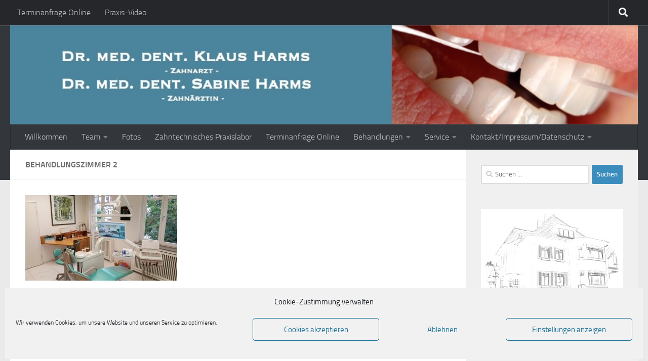

--- FILE ---
content_type: text/html; charset=UTF-8
request_url: https://dres-harms.de/praxisbilder-2/behandlungszimmer-2/
body_size: 19612
content:
<!DOCTYPE html>
<html class="no-js" dir="ltr" lang="de">
<head>
  <meta charset="UTF-8">
  <meta name="viewport" content="width=device-width, initial-scale=1.0">
  <link rel="profile" href="https://gmpg.org/xfn/11" />
  <link rel="pingback" href="https://dres-harms.de/xmlrpc.php">

  <title>Behandlungszimmer 2 | Dr. Klaus &amp; Dr. Sabine Harms</title>

		<!-- All in One SEO 4.9.3 - aioseo.com -->
	<meta name="robots" content="max-image-preview:large" />
	<link rel="canonical" href="https://dres-harms.de/praxisbilder-2/behandlungszimmer-2/" />
	<meta name="generator" content="All in One SEO (AIOSEO) 4.9.3" />
		<script type="application/ld+json" class="aioseo-schema">
			{"@context":"https:\/\/schema.org","@graph":[{"@type":"BreadcrumbList","@id":"https:\/\/dres-harms.de\/praxisbilder-2\/behandlungszimmer-2\/#breadcrumblist","itemListElement":[{"@type":"ListItem","@id":"https:\/\/dres-harms.de#listItem","position":1,"name":"Home","item":"https:\/\/dres-harms.de","nextItem":{"@type":"ListItem","@id":"https:\/\/dres-harms.de\/praxisbilder-2\/behandlungszimmer-2\/#listItem","name":"Behandlungszimmer 2"}},{"@type":"ListItem","@id":"https:\/\/dres-harms.de\/praxisbilder-2\/behandlungszimmer-2\/#listItem","position":2,"name":"Behandlungszimmer 2","previousItem":{"@type":"ListItem","@id":"https:\/\/dres-harms.de#listItem","name":"Home"}}]},{"@type":"ItemPage","@id":"https:\/\/dres-harms.de\/praxisbilder-2\/behandlungszimmer-2\/#itempage","url":"https:\/\/dres-harms.de\/praxisbilder-2\/behandlungszimmer-2\/","name":"Behandlungszimmer 2 | Dr. Klaus & Dr. Sabine Harms","inLanguage":"de-DE","isPartOf":{"@id":"https:\/\/dres-harms.de\/#website"},"breadcrumb":{"@id":"https:\/\/dres-harms.de\/praxisbilder-2\/behandlungszimmer-2\/#breadcrumblist"},"author":{"@id":"https:\/\/dres-harms.de\/author\/admin\/#author"},"creator":{"@id":"https:\/\/dres-harms.de\/author\/admin\/#author"},"datePublished":"2015-08-18T14:35:06+02:00","dateModified":"2015-08-18T14:50:08+02:00"},{"@type":"Organization","@id":"https:\/\/dres-harms.de\/#organization","name":"Dr. Klaus Harms Zahnarzt, Dr. Sabine Harms Zahn\u00e4rztin","description":"- Z a h n \u00e4 r z t e -","url":"https:\/\/dres-harms.de\/","telephone":"+4944177134","logo":{"@type":"ImageObject","url":"https:\/\/dres-harms.de\/wp-content\/uploads\/2021\/04\/header.jpg","@id":"https:\/\/dres-harms.de\/praxisbilder-2\/behandlungszimmer-2\/#organizationLogo","width":982,"height":155},"image":{"@id":"https:\/\/dres-harms.de\/praxisbilder-2\/behandlungszimmer-2\/#organizationLogo"}},{"@type":"Person","@id":"https:\/\/dres-harms.de\/author\/admin\/#author","url":"https:\/\/dres-harms.de\/author\/admin\/","name":"admin"},{"@type":"WebSite","@id":"https:\/\/dres-harms.de\/#website","url":"https:\/\/dres-harms.de\/","name":"Dr. Klaus & Dr. Sabine Harms","description":"- Z a h n \u00e4 r z t e -","inLanguage":"de-DE","publisher":{"@id":"https:\/\/dres-harms.de\/#organization"}}]}
		</script>
		<!-- All in One SEO -->

<script>document.documentElement.className = document.documentElement.className.replace("no-js","js");</script>
<link rel="alternate" type="application/rss+xml" title="Dr. Klaus &amp; Dr. Sabine Harms &raquo; Feed" href="https://dres-harms.de/feed/" />
<link rel="alternate" type="application/rss+xml" title="Dr. Klaus &amp; Dr. Sabine Harms &raquo; Kommentar-Feed" href="https://dres-harms.de/comments/feed/" />
<link rel="alternate" title="oEmbed (JSON)" type="application/json+oembed" href="https://dres-harms.de/wp-json/oembed/1.0/embed?url=https%3A%2F%2Fdres-harms.de%2Fpraxisbilder-2%2Fbehandlungszimmer-2%2F" />
<link rel="alternate" title="oEmbed (XML)" type="text/xml+oembed" href="https://dres-harms.de/wp-json/oembed/1.0/embed?url=https%3A%2F%2Fdres-harms.de%2Fpraxisbilder-2%2Fbehandlungszimmer-2%2F&#038;format=xml" />
<style id='wp-img-auto-sizes-contain-inline-css'>
img:is([sizes=auto i],[sizes^="auto," i]){contain-intrinsic-size:3000px 1500px}
/*# sourceURL=wp-img-auto-sizes-contain-inline-css */
</style>
<style id='wp-emoji-styles-inline-css'>

	img.wp-smiley, img.emoji {
		display: inline !important;
		border: none !important;
		box-shadow: none !important;
		height: 1em !important;
		width: 1em !important;
		margin: 0 0.07em !important;
		vertical-align: -0.1em !important;
		background: none !important;
		padding: 0 !important;
	}
/*# sourceURL=wp-emoji-styles-inline-css */
</style>
<style id='wp-block-library-inline-css'>
:root{--wp-block-synced-color:#7a00df;--wp-block-synced-color--rgb:122,0,223;--wp-bound-block-color:var(--wp-block-synced-color);--wp-editor-canvas-background:#ddd;--wp-admin-theme-color:#007cba;--wp-admin-theme-color--rgb:0,124,186;--wp-admin-theme-color-darker-10:#006ba1;--wp-admin-theme-color-darker-10--rgb:0,107,160.5;--wp-admin-theme-color-darker-20:#005a87;--wp-admin-theme-color-darker-20--rgb:0,90,135;--wp-admin-border-width-focus:2px}@media (min-resolution:192dpi){:root{--wp-admin-border-width-focus:1.5px}}.wp-element-button{cursor:pointer}:root .has-very-light-gray-background-color{background-color:#eee}:root .has-very-dark-gray-background-color{background-color:#313131}:root .has-very-light-gray-color{color:#eee}:root .has-very-dark-gray-color{color:#313131}:root .has-vivid-green-cyan-to-vivid-cyan-blue-gradient-background{background:linear-gradient(135deg,#00d084,#0693e3)}:root .has-purple-crush-gradient-background{background:linear-gradient(135deg,#34e2e4,#4721fb 50%,#ab1dfe)}:root .has-hazy-dawn-gradient-background{background:linear-gradient(135deg,#faaca8,#dad0ec)}:root .has-subdued-olive-gradient-background{background:linear-gradient(135deg,#fafae1,#67a671)}:root .has-atomic-cream-gradient-background{background:linear-gradient(135deg,#fdd79a,#004a59)}:root .has-nightshade-gradient-background{background:linear-gradient(135deg,#330968,#31cdcf)}:root .has-midnight-gradient-background{background:linear-gradient(135deg,#020381,#2874fc)}:root{--wp--preset--font-size--normal:16px;--wp--preset--font-size--huge:42px}.has-regular-font-size{font-size:1em}.has-larger-font-size{font-size:2.625em}.has-normal-font-size{font-size:var(--wp--preset--font-size--normal)}.has-huge-font-size{font-size:var(--wp--preset--font-size--huge)}.has-text-align-center{text-align:center}.has-text-align-left{text-align:left}.has-text-align-right{text-align:right}.has-fit-text{white-space:nowrap!important}#end-resizable-editor-section{display:none}.aligncenter{clear:both}.items-justified-left{justify-content:flex-start}.items-justified-center{justify-content:center}.items-justified-right{justify-content:flex-end}.items-justified-space-between{justify-content:space-between}.screen-reader-text{border:0;clip-path:inset(50%);height:1px;margin:-1px;overflow:hidden;padding:0;position:absolute;width:1px;word-wrap:normal!important}.screen-reader-text:focus{background-color:#ddd;clip-path:none;color:#444;display:block;font-size:1em;height:auto;left:5px;line-height:normal;padding:15px 23px 14px;text-decoration:none;top:5px;width:auto;z-index:100000}html :where(.has-border-color){border-style:solid}html :where([style*=border-top-color]){border-top-style:solid}html :where([style*=border-right-color]){border-right-style:solid}html :where([style*=border-bottom-color]){border-bottom-style:solid}html :where([style*=border-left-color]){border-left-style:solid}html :where([style*=border-width]){border-style:solid}html :where([style*=border-top-width]){border-top-style:solid}html :where([style*=border-right-width]){border-right-style:solid}html :where([style*=border-bottom-width]){border-bottom-style:solid}html :where([style*=border-left-width]){border-left-style:solid}html :where(img[class*=wp-image-]){height:auto;max-width:100%}:where(figure){margin:0 0 1em}html :where(.is-position-sticky){--wp-admin--admin-bar--position-offset:var(--wp-admin--admin-bar--height,0px)}@media screen and (max-width:600px){html :where(.is-position-sticky){--wp-admin--admin-bar--position-offset:0px}}

/*# sourceURL=wp-block-library-inline-css */
</style><style id='wp-block-paragraph-inline-css'>
.is-small-text{font-size:.875em}.is-regular-text{font-size:1em}.is-large-text{font-size:2.25em}.is-larger-text{font-size:3em}.has-drop-cap:not(:focus):first-letter{float:left;font-size:8.4em;font-style:normal;font-weight:100;line-height:.68;margin:.05em .1em 0 0;text-transform:uppercase}body.rtl .has-drop-cap:not(:focus):first-letter{float:none;margin-left:.1em}p.has-drop-cap.has-background{overflow:hidden}:root :where(p.has-background){padding:1.25em 2.375em}:where(p.has-text-color:not(.has-link-color)) a{color:inherit}p.has-text-align-left[style*="writing-mode:vertical-lr"],p.has-text-align-right[style*="writing-mode:vertical-rl"]{rotate:180deg}
/*# sourceURL=https://dres-harms.de/wp-includes/blocks/paragraph/style.min.css */
</style>
<style id='global-styles-inline-css'>
:root{--wp--preset--aspect-ratio--square: 1;--wp--preset--aspect-ratio--4-3: 4/3;--wp--preset--aspect-ratio--3-4: 3/4;--wp--preset--aspect-ratio--3-2: 3/2;--wp--preset--aspect-ratio--2-3: 2/3;--wp--preset--aspect-ratio--16-9: 16/9;--wp--preset--aspect-ratio--9-16: 9/16;--wp--preset--color--black: #000000;--wp--preset--color--cyan-bluish-gray: #abb8c3;--wp--preset--color--white: #ffffff;--wp--preset--color--pale-pink: #f78da7;--wp--preset--color--vivid-red: #cf2e2e;--wp--preset--color--luminous-vivid-orange: #ff6900;--wp--preset--color--luminous-vivid-amber: #fcb900;--wp--preset--color--light-green-cyan: #7bdcb5;--wp--preset--color--vivid-green-cyan: #00d084;--wp--preset--color--pale-cyan-blue: #8ed1fc;--wp--preset--color--vivid-cyan-blue: #0693e3;--wp--preset--color--vivid-purple: #9b51e0;--wp--preset--gradient--vivid-cyan-blue-to-vivid-purple: linear-gradient(135deg,rgb(6,147,227) 0%,rgb(155,81,224) 100%);--wp--preset--gradient--light-green-cyan-to-vivid-green-cyan: linear-gradient(135deg,rgb(122,220,180) 0%,rgb(0,208,130) 100%);--wp--preset--gradient--luminous-vivid-amber-to-luminous-vivid-orange: linear-gradient(135deg,rgb(252,185,0) 0%,rgb(255,105,0) 100%);--wp--preset--gradient--luminous-vivid-orange-to-vivid-red: linear-gradient(135deg,rgb(255,105,0) 0%,rgb(207,46,46) 100%);--wp--preset--gradient--very-light-gray-to-cyan-bluish-gray: linear-gradient(135deg,rgb(238,238,238) 0%,rgb(169,184,195) 100%);--wp--preset--gradient--cool-to-warm-spectrum: linear-gradient(135deg,rgb(74,234,220) 0%,rgb(151,120,209) 20%,rgb(207,42,186) 40%,rgb(238,44,130) 60%,rgb(251,105,98) 80%,rgb(254,248,76) 100%);--wp--preset--gradient--blush-light-purple: linear-gradient(135deg,rgb(255,206,236) 0%,rgb(152,150,240) 100%);--wp--preset--gradient--blush-bordeaux: linear-gradient(135deg,rgb(254,205,165) 0%,rgb(254,45,45) 50%,rgb(107,0,62) 100%);--wp--preset--gradient--luminous-dusk: linear-gradient(135deg,rgb(255,203,112) 0%,rgb(199,81,192) 50%,rgb(65,88,208) 100%);--wp--preset--gradient--pale-ocean: linear-gradient(135deg,rgb(255,245,203) 0%,rgb(182,227,212) 50%,rgb(51,167,181) 100%);--wp--preset--gradient--electric-grass: linear-gradient(135deg,rgb(202,248,128) 0%,rgb(113,206,126) 100%);--wp--preset--gradient--midnight: linear-gradient(135deg,rgb(2,3,129) 0%,rgb(40,116,252) 100%);--wp--preset--font-size--small: 13px;--wp--preset--font-size--medium: 20px;--wp--preset--font-size--large: 36px;--wp--preset--font-size--x-large: 42px;--wp--preset--spacing--20: 0.44rem;--wp--preset--spacing--30: 0.67rem;--wp--preset--spacing--40: 1rem;--wp--preset--spacing--50: 1.5rem;--wp--preset--spacing--60: 2.25rem;--wp--preset--spacing--70: 3.38rem;--wp--preset--spacing--80: 5.06rem;--wp--preset--shadow--natural: 6px 6px 9px rgba(0, 0, 0, 0.2);--wp--preset--shadow--deep: 12px 12px 50px rgba(0, 0, 0, 0.4);--wp--preset--shadow--sharp: 6px 6px 0px rgba(0, 0, 0, 0.2);--wp--preset--shadow--outlined: 6px 6px 0px -3px rgb(255, 255, 255), 6px 6px rgb(0, 0, 0);--wp--preset--shadow--crisp: 6px 6px 0px rgb(0, 0, 0);}:where(.is-layout-flex){gap: 0.5em;}:where(.is-layout-grid){gap: 0.5em;}body .is-layout-flex{display: flex;}.is-layout-flex{flex-wrap: wrap;align-items: center;}.is-layout-flex > :is(*, div){margin: 0;}body .is-layout-grid{display: grid;}.is-layout-grid > :is(*, div){margin: 0;}:where(.wp-block-columns.is-layout-flex){gap: 2em;}:where(.wp-block-columns.is-layout-grid){gap: 2em;}:where(.wp-block-post-template.is-layout-flex){gap: 1.25em;}:where(.wp-block-post-template.is-layout-grid){gap: 1.25em;}.has-black-color{color: var(--wp--preset--color--black) !important;}.has-cyan-bluish-gray-color{color: var(--wp--preset--color--cyan-bluish-gray) !important;}.has-white-color{color: var(--wp--preset--color--white) !important;}.has-pale-pink-color{color: var(--wp--preset--color--pale-pink) !important;}.has-vivid-red-color{color: var(--wp--preset--color--vivid-red) !important;}.has-luminous-vivid-orange-color{color: var(--wp--preset--color--luminous-vivid-orange) !important;}.has-luminous-vivid-amber-color{color: var(--wp--preset--color--luminous-vivid-amber) !important;}.has-light-green-cyan-color{color: var(--wp--preset--color--light-green-cyan) !important;}.has-vivid-green-cyan-color{color: var(--wp--preset--color--vivid-green-cyan) !important;}.has-pale-cyan-blue-color{color: var(--wp--preset--color--pale-cyan-blue) !important;}.has-vivid-cyan-blue-color{color: var(--wp--preset--color--vivid-cyan-blue) !important;}.has-vivid-purple-color{color: var(--wp--preset--color--vivid-purple) !important;}.has-black-background-color{background-color: var(--wp--preset--color--black) !important;}.has-cyan-bluish-gray-background-color{background-color: var(--wp--preset--color--cyan-bluish-gray) !important;}.has-white-background-color{background-color: var(--wp--preset--color--white) !important;}.has-pale-pink-background-color{background-color: var(--wp--preset--color--pale-pink) !important;}.has-vivid-red-background-color{background-color: var(--wp--preset--color--vivid-red) !important;}.has-luminous-vivid-orange-background-color{background-color: var(--wp--preset--color--luminous-vivid-orange) !important;}.has-luminous-vivid-amber-background-color{background-color: var(--wp--preset--color--luminous-vivid-amber) !important;}.has-light-green-cyan-background-color{background-color: var(--wp--preset--color--light-green-cyan) !important;}.has-vivid-green-cyan-background-color{background-color: var(--wp--preset--color--vivid-green-cyan) !important;}.has-pale-cyan-blue-background-color{background-color: var(--wp--preset--color--pale-cyan-blue) !important;}.has-vivid-cyan-blue-background-color{background-color: var(--wp--preset--color--vivid-cyan-blue) !important;}.has-vivid-purple-background-color{background-color: var(--wp--preset--color--vivid-purple) !important;}.has-black-border-color{border-color: var(--wp--preset--color--black) !important;}.has-cyan-bluish-gray-border-color{border-color: var(--wp--preset--color--cyan-bluish-gray) !important;}.has-white-border-color{border-color: var(--wp--preset--color--white) !important;}.has-pale-pink-border-color{border-color: var(--wp--preset--color--pale-pink) !important;}.has-vivid-red-border-color{border-color: var(--wp--preset--color--vivid-red) !important;}.has-luminous-vivid-orange-border-color{border-color: var(--wp--preset--color--luminous-vivid-orange) !important;}.has-luminous-vivid-amber-border-color{border-color: var(--wp--preset--color--luminous-vivid-amber) !important;}.has-light-green-cyan-border-color{border-color: var(--wp--preset--color--light-green-cyan) !important;}.has-vivid-green-cyan-border-color{border-color: var(--wp--preset--color--vivid-green-cyan) !important;}.has-pale-cyan-blue-border-color{border-color: var(--wp--preset--color--pale-cyan-blue) !important;}.has-vivid-cyan-blue-border-color{border-color: var(--wp--preset--color--vivid-cyan-blue) !important;}.has-vivid-purple-border-color{border-color: var(--wp--preset--color--vivid-purple) !important;}.has-vivid-cyan-blue-to-vivid-purple-gradient-background{background: var(--wp--preset--gradient--vivid-cyan-blue-to-vivid-purple) !important;}.has-light-green-cyan-to-vivid-green-cyan-gradient-background{background: var(--wp--preset--gradient--light-green-cyan-to-vivid-green-cyan) !important;}.has-luminous-vivid-amber-to-luminous-vivid-orange-gradient-background{background: var(--wp--preset--gradient--luminous-vivid-amber-to-luminous-vivid-orange) !important;}.has-luminous-vivid-orange-to-vivid-red-gradient-background{background: var(--wp--preset--gradient--luminous-vivid-orange-to-vivid-red) !important;}.has-very-light-gray-to-cyan-bluish-gray-gradient-background{background: var(--wp--preset--gradient--very-light-gray-to-cyan-bluish-gray) !important;}.has-cool-to-warm-spectrum-gradient-background{background: var(--wp--preset--gradient--cool-to-warm-spectrum) !important;}.has-blush-light-purple-gradient-background{background: var(--wp--preset--gradient--blush-light-purple) !important;}.has-blush-bordeaux-gradient-background{background: var(--wp--preset--gradient--blush-bordeaux) !important;}.has-luminous-dusk-gradient-background{background: var(--wp--preset--gradient--luminous-dusk) !important;}.has-pale-ocean-gradient-background{background: var(--wp--preset--gradient--pale-ocean) !important;}.has-electric-grass-gradient-background{background: var(--wp--preset--gradient--electric-grass) !important;}.has-midnight-gradient-background{background: var(--wp--preset--gradient--midnight) !important;}.has-small-font-size{font-size: var(--wp--preset--font-size--small) !important;}.has-medium-font-size{font-size: var(--wp--preset--font-size--medium) !important;}.has-large-font-size{font-size: var(--wp--preset--font-size--large) !important;}.has-x-large-font-size{font-size: var(--wp--preset--font-size--x-large) !important;}
/*# sourceURL=global-styles-inline-css */
</style>

<style id='classic-theme-styles-inline-css'>
/*! This file is auto-generated */
.wp-block-button__link{color:#fff;background-color:#32373c;border-radius:9999px;box-shadow:none;text-decoration:none;padding:calc(.667em + 2px) calc(1.333em + 2px);font-size:1.125em}.wp-block-file__button{background:#32373c;color:#fff;text-decoration:none}
/*# sourceURL=/wp-includes/css/classic-themes.min.css */
</style>
<link rel='stylesheet' id='contact-form-7-css' href='https://dres-harms.de/wp-content/plugins/contact-form-7/includes/css/styles.css?ver=6.1.4' media='all' />
<link rel='stylesheet' id='cmplz-general-css' href='https://dres-harms.de/wp-content/plugins/complianz-gdpr/assets/css/cookieblocker.min.css?ver=1765982765' media='all' />
<link rel='stylesheet' id='hueman-main-style-css' href='https://dres-harms.de/wp-content/themes/hueman/assets/front/css/main.min.css?ver=1769231242' media='all' />
<style id='hueman-main-style-inline-css'>
body { font-size:1.00rem; }@media only screen and (min-width: 720px) {
        .nav > li { font-size:1.00rem; }
      }::selection { background-color: #3b8dbd; }
::-moz-selection { background-color: #3b8dbd; }a,a>span.hu-external::after,.themeform label .required,#flexslider-featured .flex-direction-nav .flex-next:hover,#flexslider-featured .flex-direction-nav .flex-prev:hover,.post-hover:hover .post-title a,.post-title a:hover,.sidebar.s1 .post-nav li a:hover i,.content .post-nav li a:hover i,.post-related a:hover,.sidebar.s1 .widget_rss ul li a,#footer .widget_rss ul li a,.sidebar.s1 .widget_calendar a,#footer .widget_calendar a,.sidebar.s1 .alx-tab .tab-item-category a,.sidebar.s1 .alx-posts .post-item-category a,.sidebar.s1 .alx-tab li:hover .tab-item-title a,.sidebar.s1 .alx-tab li:hover .tab-item-comment a,.sidebar.s1 .alx-posts li:hover .post-item-title a,#footer .alx-tab .tab-item-category a,#footer .alx-posts .post-item-category a,#footer .alx-tab li:hover .tab-item-title a,#footer .alx-tab li:hover .tab-item-comment a,#footer .alx-posts li:hover .post-item-title a,.comment-tabs li.active a,.comment-awaiting-moderation,.child-menu a:hover,.child-menu .current_page_item > a,.wp-pagenavi a{ color: #3b8dbd; }input[type="submit"],.themeform button[type="submit"],.sidebar.s1 .sidebar-top,.sidebar.s1 .sidebar-toggle,#flexslider-featured .flex-control-nav li a.flex-active,.post-tags a:hover,.sidebar.s1 .widget_calendar caption,#footer .widget_calendar caption,.author-bio .bio-avatar:after,.commentlist li.bypostauthor > .comment-body:after,.commentlist li.comment-author-admin > .comment-body:after{ background-color: #3b8dbd; }.post-format .format-container { border-color: #3b8dbd; }.sidebar.s1 .alx-tabs-nav li.active a,#footer .alx-tabs-nav li.active a,.comment-tabs li.active a,.wp-pagenavi a:hover,.wp-pagenavi a:active,.wp-pagenavi span.current{ border-bottom-color: #3b8dbd!important; }.sidebar.s2 .post-nav li a:hover i,
.sidebar.s2 .widget_rss ul li a,
.sidebar.s2 .widget_calendar a,
.sidebar.s2 .alx-tab .tab-item-category a,
.sidebar.s2 .alx-posts .post-item-category a,
.sidebar.s2 .alx-tab li:hover .tab-item-title a,
.sidebar.s2 .alx-tab li:hover .tab-item-comment a,
.sidebar.s2 .alx-posts li:hover .post-item-title a { color: #82b965; }
.sidebar.s2 .sidebar-top,.sidebar.s2 .sidebar-toggle,.post-comments,.jp-play-bar,.jp-volume-bar-value,.sidebar.s2 .widget_calendar caption{ background-color: #82b965; }.sidebar.s2 .alx-tabs-nav li.active a { border-bottom-color: #82b965; }
.post-comments::before { border-right-color: #82b965; }
      .search-expand,
              #nav-topbar.nav-container { background-color: #26272b}@media only screen and (min-width: 720px) {
                #nav-topbar .nav ul { background-color: #26272b; }
              }.is-scrolled #header .nav-container.desktop-sticky,
              .is-scrolled #header .search-expand { background-color: #26272b; background-color: rgba(38,39,43,0.90) }.is-scrolled .topbar-transparent #nav-topbar.desktop-sticky .nav ul { background-color: #26272b; background-color: rgba(38,39,43,0.95) }#header { background-color: #33363b; }
@media only screen and (min-width: 720px) {
  #nav-header .nav ul { background-color: #33363b; }
}
        #header #nav-mobile { background-color: #33363b; }.is-scrolled #header #nav-mobile { background-color: #33363b; background-color: rgba(51,54,59,0.90) }#nav-header.nav-container, #main-header-search .search-expand { background-color: #33363b; }
@media only screen and (min-width: 720px) {
  #nav-header .nav ul { background-color: #33363b; }
}
        body { background-color: #eaeaea; }
/*# sourceURL=hueman-main-style-inline-css */
</style>
<link rel='stylesheet' id='hueman-font-awesome-css' href='https://dres-harms.de/wp-content/themes/hueman/assets/front/css/font-awesome.min.css?ver=1769231242' media='all' />
<link rel='stylesheet' id='sp-dsgvo_twbs4_grid-css' href='https://dres-harms.de/wp-content/plugins/shapepress-dsgvo/public/css/bootstrap-grid.min.css?ver=3.1.38' media='all' />
<link rel='stylesheet' id='sp-dsgvo-css' href='https://dres-harms.de/wp-content/plugins/shapepress-dsgvo/public/css/sp-dsgvo-public.min.css?ver=3.1.38' media='all' />
<link rel='stylesheet' id='sp-dsgvo_popup-css' href='https://dres-harms.de/wp-content/plugins/shapepress-dsgvo/public/css/sp-dsgvo-popup.min.css?ver=3.1.38' media='all' />
<link rel='stylesheet' id='simplebar-css' href='https://dres-harms.de/wp-content/plugins/shapepress-dsgvo/public/css/simplebar.min.css?ver=bca972a781c5f8e2fc2f95dc5de6532c' media='all' />
<script async src="https://dres-harms.de/wp-content/plugins/burst-statistics/assets/js/timeme/timeme.min.js?ver=1769179866" id="burst-timeme-js"></script>
<script async src="https://dres-harms.de/wp-content/uploads/burst/js/burst.min.js?ver=1769200897" id="burst-js"></script>
<script src="https://dres-harms.de/wp-content/plugins/google-analytics-for-wordpress/assets/js/frontend-gtag.js?ver=9.11.1" id="monsterinsights-frontend-script-js" async data-wp-strategy="async"></script>
<script data-cfasync="false" data-wpfc-render="false" id='monsterinsights-frontend-script-js-extra'>var monsterinsights_frontend = {"js_events_tracking":"true","download_extensions":"doc,pdf,ppt,zip,xls,docx,pptx,xlsx","inbound_paths":"[]","home_url":"https:\/\/dres-harms.de","hash_tracking":"false","v4_id":"G-1RR03GHMNR"};</script>
<script src="https://dres-harms.de/wp-includes/js/jquery/jquery.min.js?ver=3.7.1" id="jquery-core-js"></script>
<script src="https://dres-harms.de/wp-includes/js/jquery/jquery-migrate.min.js?ver=3.4.1" id="jquery-migrate-js"></script>
<script id="sp-dsgvo-js-extra">
var spDsgvoGeneralConfig = {"ajaxUrl":"https://dres-harms.de/wp-admin/admin-ajax.php","wpJsonUrl":"https://dres-harms.de/wp-json/legalweb/v1/","cookieName":"sp_dsgvo_cookie_settings","cookieVersion":"0","cookieLifeTime":"86400","cookieLifeTimeDismiss":"86400","locale":"de_DE","privacyPolicyPageId":"0","privacyPolicyPageUrl":"https://dres-harms.de/praxisbilder-2/behandlungszimmer-2/","imprintPageId":"0","imprintPageUrl":"https://dres-harms.de/praxisbilder-2/behandlungszimmer-2/","showNoticeOnClose":"0","initialDisplayType":"none","allIntegrationSlugs":[],"noticeHideEffect":"none","noticeOnScroll":"","noticeOnScrollOffset":"100","currentPageId":"3210","forceCookieInfo":"0","clientSideBlocking":"0"};
var spDsgvoIntegrationConfig = [];
//# sourceURL=sp-dsgvo-js-extra
</script>
<script src="https://dres-harms.de/wp-content/plugins/shapepress-dsgvo/public/js/sp-dsgvo-public.min.js?ver=3.1.38" id="sp-dsgvo-js"></script>
<link rel="https://api.w.org/" href="https://dres-harms.de/wp-json/" /><link rel="alternate" title="JSON" type="application/json" href="https://dres-harms.de/wp-json/wp/v2/media/3210" /><link rel="EditURI" type="application/rsd+xml" title="RSD" href="https://dres-harms.de/xmlrpc.php?rsd" />
			<style>.cmplz-hidden {
					display: none !important;
				}</style>    <link rel="preload" as="font" type="font/woff2" href="https://dres-harms.de/wp-content/themes/hueman/assets/front/webfonts/fa-brands-400.woff2?v=5.15.2" crossorigin="anonymous"/>
    <link rel="preload" as="font" type="font/woff2" href="https://dres-harms.de/wp-content/themes/hueman/assets/front/webfonts/fa-regular-400.woff2?v=5.15.2" crossorigin="anonymous"/>
    <link rel="preload" as="font" type="font/woff2" href="https://dres-harms.de/wp-content/themes/hueman/assets/front/webfonts/fa-solid-900.woff2?v=5.15.2" crossorigin="anonymous"/>
  <link rel="preload" as="font" type="font/woff" href="https://dres-harms.de/wp-content/themes/hueman/assets/front/fonts/titillium-light-webfont.woff" crossorigin="anonymous"/>
<link rel="preload" as="font" type="font/woff" href="https://dres-harms.de/wp-content/themes/hueman/assets/front/fonts/titillium-lightitalic-webfont.woff" crossorigin="anonymous"/>
<link rel="preload" as="font" type="font/woff" href="https://dres-harms.de/wp-content/themes/hueman/assets/front/fonts/titillium-regular-webfont.woff" crossorigin="anonymous"/>
<link rel="preload" as="font" type="font/woff" href="https://dres-harms.de/wp-content/themes/hueman/assets/front/fonts/titillium-regularitalic-webfont.woff" crossorigin="anonymous"/>
<link rel="preload" as="font" type="font/woff" href="https://dres-harms.de/wp-content/themes/hueman/assets/front/fonts/titillium-semibold-webfont.woff" crossorigin="anonymous"/>
<style>
  /*  base : fonts
/* ------------------------------------ */
body { font-family: "Titillium", Arial, sans-serif; }
@font-face {
  font-family: 'Titillium';
  src: url('https://dres-harms.de/wp-content/themes/hueman/assets/front/fonts/titillium-light-webfont.eot');
  src: url('https://dres-harms.de/wp-content/themes/hueman/assets/front/fonts/titillium-light-webfont.svg#titillium-light-webfont') format('svg'),
     url('https://dres-harms.de/wp-content/themes/hueman/assets/front/fonts/titillium-light-webfont.eot?#iefix') format('embedded-opentype'),
     url('https://dres-harms.de/wp-content/themes/hueman/assets/front/fonts/titillium-light-webfont.woff') format('woff'),
     url('https://dres-harms.de/wp-content/themes/hueman/assets/front/fonts/titillium-light-webfont.ttf') format('truetype');
  font-weight: 300;
  font-style: normal;
}
@font-face {
  font-family: 'Titillium';
  src: url('https://dres-harms.de/wp-content/themes/hueman/assets/front/fonts/titillium-lightitalic-webfont.eot');
  src: url('https://dres-harms.de/wp-content/themes/hueman/assets/front/fonts/titillium-lightitalic-webfont.svg#titillium-lightitalic-webfont') format('svg'),
     url('https://dres-harms.de/wp-content/themes/hueman/assets/front/fonts/titillium-lightitalic-webfont.eot?#iefix') format('embedded-opentype'),
     url('https://dres-harms.de/wp-content/themes/hueman/assets/front/fonts/titillium-lightitalic-webfont.woff') format('woff'),
     url('https://dres-harms.de/wp-content/themes/hueman/assets/front/fonts/titillium-lightitalic-webfont.ttf') format('truetype');
  font-weight: 300;
  font-style: italic;
}
@font-face {
  font-family: 'Titillium';
  src: url('https://dres-harms.de/wp-content/themes/hueman/assets/front/fonts/titillium-regular-webfont.eot');
  src: url('https://dres-harms.de/wp-content/themes/hueman/assets/front/fonts/titillium-regular-webfont.svg#titillium-regular-webfont') format('svg'),
     url('https://dres-harms.de/wp-content/themes/hueman/assets/front/fonts/titillium-regular-webfont.eot?#iefix') format('embedded-opentype'),
     url('https://dres-harms.de/wp-content/themes/hueman/assets/front/fonts/titillium-regular-webfont.woff') format('woff'),
     url('https://dres-harms.de/wp-content/themes/hueman/assets/front/fonts/titillium-regular-webfont.ttf') format('truetype');
  font-weight: 400;
  font-style: normal;
}
@font-face {
  font-family: 'Titillium';
  src: url('https://dres-harms.de/wp-content/themes/hueman/assets/front/fonts/titillium-regularitalic-webfont.eot');
  src: url('https://dres-harms.de/wp-content/themes/hueman/assets/front/fonts/titillium-regularitalic-webfont.svg#titillium-regular-webfont') format('svg'),
     url('https://dres-harms.de/wp-content/themes/hueman/assets/front/fonts/titillium-regularitalic-webfont.eot?#iefix') format('embedded-opentype'),
     url('https://dres-harms.de/wp-content/themes/hueman/assets/front/fonts/titillium-regularitalic-webfont.woff') format('woff'),
     url('https://dres-harms.de/wp-content/themes/hueman/assets/front/fonts/titillium-regularitalic-webfont.ttf') format('truetype');
  font-weight: 400;
  font-style: italic;
}
@font-face {
    font-family: 'Titillium';
    src: url('https://dres-harms.de/wp-content/themes/hueman/assets/front/fonts/titillium-semibold-webfont.eot');
    src: url('https://dres-harms.de/wp-content/themes/hueman/assets/front/fonts/titillium-semibold-webfont.svg#titillium-semibold-webfont') format('svg'),
         url('https://dres-harms.de/wp-content/themes/hueman/assets/front/fonts/titillium-semibold-webfont.eot?#iefix') format('embedded-opentype'),
         url('https://dres-harms.de/wp-content/themes/hueman/assets/front/fonts/titillium-semibold-webfont.woff') format('woff'),
         url('https://dres-harms.de/wp-content/themes/hueman/assets/front/fonts/titillium-semibold-webfont.ttf') format('truetype');
  font-weight: 600;
  font-style: normal;
}
</style>
  <!--[if lt IE 9]>
<script src="https://dres-harms.de/wp-content/themes/hueman/assets/front/js/ie/html5shiv-printshiv.min.js"></script>
<script src="https://dres-harms.de/wp-content/themes/hueman/assets/front/js/ie/selectivizr.js"></script>
<![endif]-->
<style>
    .sp-dsgvo-blocked-embedding-placeholder
    {
        color: #313334;
                    background: linear-gradient(90deg, #e3ffe7 0%, #d9e7ff 100%);            }

    a.sp-dsgvo-blocked-embedding-button-enable,
    a.sp-dsgvo-blocked-embedding-button-enable:hover,
    a.sp-dsgvo-blocked-embedding-button-enable:active {
        color: #313334;
        border-color: #313334;
        border-width: 2px;
    }

            .wp-embed-aspect-16-9 .sp-dsgvo-blocked-embedding-placeholder,
        .vc_video-aspect-ratio-169 .sp-dsgvo-blocked-embedding-placeholder,
        .elementor-aspect-ratio-169 .sp-dsgvo-blocked-embedding-placeholder{
            margin-top: -56.25%; /*16:9*/
        }

        .wp-embed-aspect-4-3 .sp-dsgvo-blocked-embedding-placeholder,
        .vc_video-aspect-ratio-43 .sp-dsgvo-blocked-embedding-placeholder,
        .elementor-aspect-ratio-43 .sp-dsgvo-blocked-embedding-placeholder{
            margin-top: -75%;
        }

        .wp-embed-aspect-3-2 .sp-dsgvo-blocked-embedding-placeholder,
        .vc_video-aspect-ratio-32 .sp-dsgvo-blocked-embedding-placeholder,
        .elementor-aspect-ratio-32 .sp-dsgvo-blocked-embedding-placeholder{
            margin-top: -66.66%;
        }
    </style>
            <style>
                /* latin */
                @font-face {
                    font-family: 'Roboto';
                    font-style: italic;
                    font-weight: 300;
                    src: local('Roboto Light Italic'),
                    local('Roboto-LightItalic'),
                    url(https://dres-harms.de/wp-content/plugins/shapepress-dsgvo/public/css/fonts/roboto/Roboto-LightItalic-webfont.woff) format('woff');
                    font-display: swap;

                }

                /* latin */
                @font-face {
                    font-family: 'Roboto';
                    font-style: italic;
                    font-weight: 400;
                    src: local('Roboto Italic'),
                    local('Roboto-Italic'),
                    url(https://dres-harms.de/wp-content/plugins/shapepress-dsgvo/public/css/fonts/roboto/Roboto-Italic-webfont.woff) format('woff');
                    font-display: swap;
                }

                /* latin */
                @font-face {
                    font-family: 'Roboto';
                    font-style: italic;
                    font-weight: 700;
                    src: local('Roboto Bold Italic'),
                    local('Roboto-BoldItalic'),
                    url(https://dres-harms.de/wp-content/plugins/shapepress-dsgvo/public/css/fonts/roboto/Roboto-BoldItalic-webfont.woff) format('woff');
                    font-display: swap;
                }

                /* latin */
                @font-face {
                    font-family: 'Roboto';
                    font-style: italic;
                    font-weight: 900;
                    src: local('Roboto Black Italic'),
                    local('Roboto-BlackItalic'),
                    url(https://dres-harms.de/wp-content/plugins/shapepress-dsgvo/public/css/fonts/roboto/Roboto-BlackItalic-webfont.woff) format('woff');
                    font-display: swap;
                }

                /* latin */
                @font-face {
                    font-family: 'Roboto';
                    font-style: normal;
                    font-weight: 300;
                    src: local('Roboto Light'),
                    local('Roboto-Light'),
                    url(https://dres-harms.de/wp-content/plugins/shapepress-dsgvo/public/css/fonts/roboto/Roboto-Light-webfont.woff) format('woff');
                    font-display: swap;
                }

                /* latin */
                @font-face {
                    font-family: 'Roboto';
                    font-style: normal;
                    font-weight: 400;
                    src: local('Roboto Regular'),
                    local('Roboto-Regular'),
                    url(https://dres-harms.de/wp-content/plugins/shapepress-dsgvo/public/css/fonts/roboto/Roboto-Regular-webfont.woff) format('woff');
                    font-display: swap;
                }

                /* latin */
                @font-face {
                    font-family: 'Roboto';
                    font-style: normal;
                    font-weight: 700;
                    src: local('Roboto Bold'),
                    local('Roboto-Bold'),
                    url(https://dres-harms.de/wp-content/plugins/shapepress-dsgvo/public/css/fonts/roboto/Roboto-Bold-webfont.woff) format('woff');
                    font-display: swap;
                }

                /* latin */
                @font-face {
                    font-family: 'Roboto';
                    font-style: normal;
                    font-weight: 900;
                    src: local('Roboto Black'),
                    local('Roboto-Black'),
                    url(https://dres-harms.de/wp-content/plugins/shapepress-dsgvo/public/css/fonts/roboto/Roboto-Black-webfont.woff) format('woff');
                    font-display: swap;
                }
            </style>
            		<style id="wp-custom-css">
			.sidebar-top.group {
    display: none;
}		</style>
		</head>

<body data-rsssl=1 data-cmplz=1 class="attachment wp-singular attachment-template-default attachmentid-3210 attachment-jpeg wp-embed-responsive wp-theme-hueman col-2cl full-width topbar-enabled header-desktop-sticky header-mobile-sticky hueman-3-7-27 chrome" data-burst_id="3210" data-burst_type="attachment">
<div id="wrapper">
  <a class="screen-reader-text skip-link" href="#content">Zum Inhalt springen</a>
  
  <header id="header" class="main-menu-mobile-on one-mobile-menu main_menu header-ads-desktop  topbar-transparent has-header-img">
        <nav class="nav-container group mobile-menu mobile-sticky " id="nav-mobile" data-menu-id="header-1">
  <div class="mobile-title-logo-in-header"><p class="site-title">                  <a class="custom-logo-link" href="https://dres-harms.de/" rel="home" title="Dr. Klaus &amp; Dr. Sabine Harms | Homepage">Dr. Klaus &amp; Dr. Sabine Harms</a>                </p></div>
        
                    <!-- <div class="ham__navbar-toggler collapsed" aria-expanded="false">
          <div class="ham__navbar-span-wrapper">
            <span class="ham-toggler-menu__span"></span>
          </div>
        </div> -->
        <button class="ham__navbar-toggler-two collapsed" title="Menu" aria-expanded="false">
          <span class="ham__navbar-span-wrapper">
            <span class="line line-1"></span>
            <span class="line line-2"></span>
            <span class="line line-3"></span>
          </span>
        </button>
            
      <div class="nav-text"></div>
      <div class="nav-wrap container">
                  <ul class="nav container-inner group mobile-search">
                            <li>
                  <form role="search" method="get" class="search-form" action="https://dres-harms.de/">
				<label>
					<span class="screen-reader-text">Suche nach:</span>
					<input type="search" class="search-field" placeholder="Suchen …" value="" name="s" />
				</label>
				<input type="submit" class="search-submit" value="Suchen" />
			</form>                </li>
                      </ul>
                <ul id="menu-hauptmenue" class="nav container-inner group"><li id="menu-item-4009" class="menu-item menu-item-type-post_type menu-item-object-page menu-item-home menu-item-4009"><a href="https://dres-harms.de/">Willkommen</a></li>
<li id="menu-item-760" class="menu-item menu-item-type-post_type menu-item-object-page menu-item-has-children menu-item-760"><a href="https://dres-harms.de/unser-team/">Team</a>
<ul class="sub-menu">
	<li id="menu-item-3783" class="menu-item menu-item-type-post_type menu-item-object-page menu-item-3783"><a href="https://dres-harms.de/wir-stellen-uns-vor/">Wir stellen uns vor</a></li>
	<li id="menu-item-3328" class="menu-item menu-item-type-post_type menu-item-object-page menu-item-3328"><a href="https://dres-harms.de/praxis-video/">Praxis-Video</a></li>
	<li id="menu-item-1413" class="menu-item menu-item-type-post_type menu-item-object-page menu-item-1413"><a href="https://dres-harms.de/dr-sabine-harms/">Dr. med. dent. Sabine Harms</a></li>
	<li id="menu-item-4046" class="menu-item menu-item-type-post_type menu-item-object-page menu-item-4046"><a href="https://dres-harms.de/unser-team/dr-med-dent-carolin-harms-ludwigs/">Dr. med. dent. Carolin Harms-Ludwigs</a></li>
	<li id="menu-item-1414" class="menu-item menu-item-type-post_type menu-item-object-page menu-item-1414"><a href="https://dres-harms.de/dr-klaus-harms/">Dr. med. dent. Klaus Harms</a></li>
</ul>
</li>
<li id="menu-item-1742" class="menu-item menu-item-type-post_type menu-item-object-page menu-item-1742"><a href="https://dres-harms.de/praxisbilder-2/">Fotos</a></li>
<li id="menu-item-1377" class="menu-item menu-item-type-post_type menu-item-object-page menu-item-1377"><a href="https://dres-harms.de/meisterlabor/">Zahntechnisches Praxislabor</a></li>
<li id="menu-item-3878" class="menu-item menu-item-type-post_type menu-item-object-page menu-item-3878"><a href="https://dres-harms.de/terminanfrage-online/">Terminanfrage Online</a></li>
<li id="menu-item-1661" class="menu-item menu-item-type-post_type menu-item-object-page menu-item-has-children menu-item-1661"><a href="https://dres-harms.de/test-2/">Behandlungen</a>
<ul class="sub-menu">
	<li id="menu-item-1680" class="menu-item menu-item-type-post_type menu-item-object-page menu-item-1680"><a href="https://dres-harms.de/prophylaxe/">Prophylaxe</a></li>
	<li id="menu-item-2528" class="menu-item menu-item-type-post_type menu-item-object-page menu-item-2528"><a href="https://dres-harms.de/parodontologie-2/">Parodontologie</a></li>
	<li id="menu-item-2963" class="menu-item menu-item-type-post_type menu-item-object-page menu-item-2963"><a href="https://dres-harms.de/laser-zahnmedizin/">Laser-Zahnmedizin</a></li>
	<li id="menu-item-2027" class="menu-item menu-item-type-post_type menu-item-object-page menu-item-has-children menu-item-2027"><a href="https://dres-harms.de/implantologie2/">Zahnimplantate</a>
	<ul class="sub-menu">
		<li id="menu-item-1965" class="menu-item menu-item-type-post_type menu-item-object-page menu-item-1965"><a href="https://dres-harms.de/implantate2/">Implantatmöglichkeiten</a></li>
		<li id="menu-item-2041" class="menu-item menu-item-type-post_type menu-item-object-page menu-item-2041"><a href="https://dres-harms.de/unser-implantationskonzept/">Unser Implantationskonzept</a></li>
		<li id="menu-item-767" class="menu-item menu-item-type-post_type menu-item-object-page menu-item-767"><a href="https://dres-harms.de/implantate-2/">Computer-Navigation/Fotos</a></li>
		<li id="menu-item-2109" class="menu-item menu-item-type-post_type menu-item-object-page menu-item-2109"><a href="https://dres-harms.de/implantatnachsorgerecall/">Implantatnachsorge/Recall</a></li>
		<li id="menu-item-2106" class="menu-item menu-item-type-post_type menu-item-object-page menu-item-2106"><a href="https://dres-harms.de/implantatkosten/">Implantatkosten</a></li>
		<li id="menu-item-2151" class="menu-item menu-item-type-post_type menu-item-object-page menu-item-2151"><a href="https://dres-harms.de/faq-fragen-und-antworten/">FAQ – Fragen und Antworten</a></li>
	</ul>
</li>
	<li id="menu-item-766" class="menu-item menu-item-type-post_type menu-item-object-page menu-item-has-children menu-item-766"><a href="https://dres-harms.de/zahnasthetik/">Zahnästhetik</a>
	<ul class="sub-menu">
		<li id="menu-item-762" class="menu-item menu-item-type-post_type menu-item-object-page menu-item-762"><a href="https://dres-harms.de/zahnerhaltung/minimalinvasive-weise-fullungen/">Weiße Füllungen</a></li>
		<li id="menu-item-765" class="menu-item menu-item-type-post_type menu-item-object-page menu-item-765"><a href="https://dres-harms.de/lumineers/">Veneers/Lumineers</a></li>
		<li id="menu-item-764" class="menu-item menu-item-type-post_type menu-item-object-page menu-item-764"><a href="https://dres-harms.de/bleaching/">Bleaching</a></li>
		<li id="menu-item-2233" class="menu-item menu-item-type-post_type menu-item-object-page menu-item-2233"><a href="https://dres-harms.de/luckenschlus/">Zahnlücken</a></li>
	</ul>
</li>
	<li id="menu-item-2211" class="menu-item menu-item-type-post_type menu-item-object-page menu-item-has-children menu-item-2211"><a href="https://dres-harms.de/zahnerhaltung-2/">Zahnerhaltung</a>
	<ul class="sub-menu">
		<li id="menu-item-763" class="menu-item menu-item-type-post_type menu-item-object-page menu-item-763"><a href="https://dres-harms.de/zahnerhaltung/">Zahnfüllungen</a></li>
		<li id="menu-item-1600" class="menu-item menu-item-type-post_type menu-item-object-page menu-item-1600"><a href="https://dres-harms.de/wurzelbehandlungen/">Wurzelbehandlungen</a></li>
	</ul>
</li>
	<li id="menu-item-1873" class="menu-item menu-item-type-post_type menu-item-object-page menu-item-has-children menu-item-1873"><a href="https://dres-harms.de/zahnersatz2/">Zahnersatz</a>
	<ul class="sub-menu">
		<li id="menu-item-1874" class="menu-item menu-item-type-post_type menu-item-object-page menu-item-1874"><a href="https://dres-harms.de/kronen-brucken-prothesen/">Kronen und Brücken</a></li>
		<li id="menu-item-1891" class="menu-item menu-item-type-post_type menu-item-object-page menu-item-1891"><a href="https://dres-harms.de/teilprothesentotalprothesen/">Teilprothesen/Totalprothesen</a></li>
	</ul>
</li>
</ul>
</li>
<li id="menu-item-888" class="menu-item menu-item-type-post_type menu-item-object-page menu-item-has-children menu-item-888"><a href="https://dres-harms.de/merkblatter/">Service</a>
<ul class="sub-menu">
	<li id="menu-item-3879" class="menu-item menu-item-type-post_type menu-item-object-page menu-item-3879"><a href="https://dres-harms.de/terminanfrage-online/">Terminanfrage Online</a></li>
	<li id="menu-item-2315" class="menu-item menu-item-type-post_type menu-item-object-page menu-item-2315"><a href="https://dres-harms.de/verhalten-nach-operation/">Nach einer Operation</a></li>
	<li id="menu-item-890" class="menu-item menu-item-type-post_type menu-item-object-page menu-item-890"><a href="https://dres-harms.de/merkblatter/nach-einer-parodontosebehandlung/">Nach einer PAR-Behandlung</a></li>
	<li id="menu-item-889" class="menu-item menu-item-type-post_type menu-item-object-page menu-item-889"><a href="https://dres-harms.de/merkblatter/nach-einem-chirurgischen-eingriff/">Nach einer Implantation</a></li>
	<li id="menu-item-2595" class="menu-item menu-item-type-post_type menu-item-object-page menu-item-2595"><a href="https://dres-harms.de/die-neue-goz-2012/">Die Gebührenordnung GOZ</a></li>
	<li id="menu-item-2810" class="menu-item menu-item-type-post_type menu-item-object-page menu-item-2810"><a href="https://dres-harms.de/downloads/">Downloads</a></li>
	<li id="menu-item-1234" class="menu-item menu-item-type-post_type menu-item-object-page menu-item-1234"><a href="https://dres-harms.de/wetter/">Und wie wird das Wetter?</a></li>
</ul>
</li>
<li id="menu-item-787" class="menu-item menu-item-type-post_type menu-item-object-page menu-item-has-children menu-item-787"><a href="https://dres-harms.de/kontakt-2/">Kontakt/Impressum/Datenschutz</a>
<ul class="sub-menu">
	<li id="menu-item-3876" class="menu-item menu-item-type-post_type menu-item-object-page menu-item-3876"><a href="https://dres-harms.de/terminanfrage-online/">Terminanfrage Online</a></li>
	<li id="menu-item-2624" class="menu-item menu-item-type-post_type menu-item-object-page menu-item-2624"><a href="https://dres-harms.de/anfahrt/">Anfahrt/Karte</a></li>
	<li id="menu-item-3417" class="menu-item menu-item-type-post_type menu-item-object-page menu-item-3417"><a href="https://dres-harms.de/kontakt/">Kontakt</a></li>
	<li id="menu-item-3389" class="menu-item menu-item-type-post_type menu-item-object-page menu-item-privacy-policy menu-item-3389"><a rel="privacy-policy" href="https://dres-harms.de/datenschutz/">Datenschutz</a></li>
	<li id="menu-item-3677" class="menu-item menu-item-type-post_type menu-item-object-page menu-item-3677"><a href="https://dres-harms.de/cookie-richtlinie-eu/">Cookie-Richtlinie (EU)</a></li>
	<li id="menu-item-1442" class="menu-item menu-item-type-post_type menu-item-object-page menu-item-1442"><a href="https://dres-harms.de/impressum/">Impressum</a></li>
</ul>
</li>
</ul>      </div>
</nav><!--/#nav-topbar-->  
        <nav class="nav-container group desktop-menu desktop-sticky " id="nav-topbar" data-menu-id="header-2">
    <div class="nav-text"></div>
  <div class="topbar-toggle-down">
    <i class="fas fa-angle-double-down" aria-hidden="true" data-toggle="down" title="Menü erweitern"></i>
    <i class="fas fa-angle-double-up" aria-hidden="true" data-toggle="up" title="Menü reduzieren"></i>
  </div>
  <div class="nav-wrap container">
    <ul id="menu-sidebarmenue" class="nav container-inner group"><li id="menu-item-3880" class="menu-item menu-item-type-post_type menu-item-object-page menu-item-3880"><a href="https://dres-harms.de/terminanfrage-online/">Terminanfrage Online</a></li>
<li id="menu-item-3376" class="menu-item menu-item-type-custom menu-item-object-custom menu-item-3376"><a href="https://dres-harms.de/wp-content/uploads/2018/01/dres-harms.mp4">Praxis-Video</a></li>
</ul>  </div>
      <div id="topbar-header-search" class="container">
      <div class="container-inner">
        <button class="toggle-search"><i class="fas fa-search"></i></button>
        <div class="search-expand">
          <div class="search-expand-inner"><form role="search" method="get" class="search-form" action="https://dres-harms.de/">
				<label>
					<span class="screen-reader-text">Suche nach:</span>
					<input type="search" class="search-field" placeholder="Suchen …" value="" name="s" />
				</label>
				<input type="submit" class="search-submit" value="Suchen" />
			</form></div>
        </div>
      </div><!--/.container-inner-->
    </div><!--/.container-->
  
</nav><!--/#nav-topbar-->  
  <div class="container group">
        <div class="container-inner">

                <div id="header-image-wrap">
              <div class="group hu-pad central-header-zone">
                                                          <div id="header-widgets">
                                                </div><!--/#header-ads-->
                                </div>

              <a href="https://dres-harms.de/" rel="home"><img src="https://dres-harms.de/wp-content/uploads/2021/04/header.jpg" width="982" height="155" alt="" class="new-site-image" srcset="https://dres-harms.de/wp-content/uploads/2021/04/header.jpg 982w, https://dres-harms.de/wp-content/uploads/2021/04/header-300x47.jpg 300w, https://dres-harms.de/wp-content/uploads/2021/04/header-768x121.jpg 768w, https://dres-harms.de/wp-content/uploads/2021/04/header-980x155.jpg 980w" sizes="(max-width: 982px) 100vw, 982px" decoding="async" fetchpriority="high" /></a>          </div>
      
                <nav class="nav-container group desktop-menu " id="nav-header" data-menu-id="header-3">
    <div class="nav-text"><!-- put your mobile menu text here --></div>

  <div class="nav-wrap container">
        <ul id="menu-hauptmenue-1" class="nav container-inner group"><li class="menu-item menu-item-type-post_type menu-item-object-page menu-item-home menu-item-4009"><a href="https://dres-harms.de/">Willkommen</a></li>
<li class="menu-item menu-item-type-post_type menu-item-object-page menu-item-has-children menu-item-760"><a href="https://dres-harms.de/unser-team/">Team</a>
<ul class="sub-menu">
	<li class="menu-item menu-item-type-post_type menu-item-object-page menu-item-3783"><a href="https://dres-harms.de/wir-stellen-uns-vor/">Wir stellen uns vor</a></li>
	<li class="menu-item menu-item-type-post_type menu-item-object-page menu-item-3328"><a href="https://dres-harms.de/praxis-video/">Praxis-Video</a></li>
	<li class="menu-item menu-item-type-post_type menu-item-object-page menu-item-1413"><a href="https://dres-harms.de/dr-sabine-harms/">Dr. med. dent. Sabine Harms</a></li>
	<li class="menu-item menu-item-type-post_type menu-item-object-page menu-item-4046"><a href="https://dres-harms.de/unser-team/dr-med-dent-carolin-harms-ludwigs/">Dr. med. dent. Carolin Harms-Ludwigs</a></li>
	<li class="menu-item menu-item-type-post_type menu-item-object-page menu-item-1414"><a href="https://dres-harms.de/dr-klaus-harms/">Dr. med. dent. Klaus Harms</a></li>
</ul>
</li>
<li class="menu-item menu-item-type-post_type menu-item-object-page menu-item-1742"><a href="https://dres-harms.de/praxisbilder-2/">Fotos</a></li>
<li class="menu-item menu-item-type-post_type menu-item-object-page menu-item-1377"><a href="https://dres-harms.de/meisterlabor/">Zahntechnisches Praxislabor</a></li>
<li class="menu-item menu-item-type-post_type menu-item-object-page menu-item-3878"><a href="https://dres-harms.de/terminanfrage-online/">Terminanfrage Online</a></li>
<li class="menu-item menu-item-type-post_type menu-item-object-page menu-item-has-children menu-item-1661"><a href="https://dres-harms.de/test-2/">Behandlungen</a>
<ul class="sub-menu">
	<li class="menu-item menu-item-type-post_type menu-item-object-page menu-item-1680"><a href="https://dres-harms.de/prophylaxe/">Prophylaxe</a></li>
	<li class="menu-item menu-item-type-post_type menu-item-object-page menu-item-2528"><a href="https://dres-harms.de/parodontologie-2/">Parodontologie</a></li>
	<li class="menu-item menu-item-type-post_type menu-item-object-page menu-item-2963"><a href="https://dres-harms.de/laser-zahnmedizin/">Laser-Zahnmedizin</a></li>
	<li class="menu-item menu-item-type-post_type menu-item-object-page menu-item-has-children menu-item-2027"><a href="https://dres-harms.de/implantologie2/">Zahnimplantate</a>
	<ul class="sub-menu">
		<li class="menu-item menu-item-type-post_type menu-item-object-page menu-item-1965"><a href="https://dres-harms.de/implantate2/">Implantatmöglichkeiten</a></li>
		<li class="menu-item menu-item-type-post_type menu-item-object-page menu-item-2041"><a href="https://dres-harms.de/unser-implantationskonzept/">Unser Implantationskonzept</a></li>
		<li class="menu-item menu-item-type-post_type menu-item-object-page menu-item-767"><a href="https://dres-harms.de/implantate-2/">Computer-Navigation/Fotos</a></li>
		<li class="menu-item menu-item-type-post_type menu-item-object-page menu-item-2109"><a href="https://dres-harms.de/implantatnachsorgerecall/">Implantatnachsorge/Recall</a></li>
		<li class="menu-item menu-item-type-post_type menu-item-object-page menu-item-2106"><a href="https://dres-harms.de/implantatkosten/">Implantatkosten</a></li>
		<li class="menu-item menu-item-type-post_type menu-item-object-page menu-item-2151"><a href="https://dres-harms.de/faq-fragen-und-antworten/">FAQ – Fragen und Antworten</a></li>
	</ul>
</li>
	<li class="menu-item menu-item-type-post_type menu-item-object-page menu-item-has-children menu-item-766"><a href="https://dres-harms.de/zahnasthetik/">Zahnästhetik</a>
	<ul class="sub-menu">
		<li class="menu-item menu-item-type-post_type menu-item-object-page menu-item-762"><a href="https://dres-harms.de/zahnerhaltung/minimalinvasive-weise-fullungen/">Weiße Füllungen</a></li>
		<li class="menu-item menu-item-type-post_type menu-item-object-page menu-item-765"><a href="https://dres-harms.de/lumineers/">Veneers/Lumineers</a></li>
		<li class="menu-item menu-item-type-post_type menu-item-object-page menu-item-764"><a href="https://dres-harms.de/bleaching/">Bleaching</a></li>
		<li class="menu-item menu-item-type-post_type menu-item-object-page menu-item-2233"><a href="https://dres-harms.de/luckenschlus/">Zahnlücken</a></li>
	</ul>
</li>
	<li class="menu-item menu-item-type-post_type menu-item-object-page menu-item-has-children menu-item-2211"><a href="https://dres-harms.de/zahnerhaltung-2/">Zahnerhaltung</a>
	<ul class="sub-menu">
		<li class="menu-item menu-item-type-post_type menu-item-object-page menu-item-763"><a href="https://dres-harms.de/zahnerhaltung/">Zahnfüllungen</a></li>
		<li class="menu-item menu-item-type-post_type menu-item-object-page menu-item-1600"><a href="https://dres-harms.de/wurzelbehandlungen/">Wurzelbehandlungen</a></li>
	</ul>
</li>
	<li class="menu-item menu-item-type-post_type menu-item-object-page menu-item-has-children menu-item-1873"><a href="https://dres-harms.de/zahnersatz2/">Zahnersatz</a>
	<ul class="sub-menu">
		<li class="menu-item menu-item-type-post_type menu-item-object-page menu-item-1874"><a href="https://dres-harms.de/kronen-brucken-prothesen/">Kronen und Brücken</a></li>
		<li class="menu-item menu-item-type-post_type menu-item-object-page menu-item-1891"><a href="https://dres-harms.de/teilprothesentotalprothesen/">Teilprothesen/Totalprothesen</a></li>
	</ul>
</li>
</ul>
</li>
<li class="menu-item menu-item-type-post_type menu-item-object-page menu-item-has-children menu-item-888"><a href="https://dres-harms.de/merkblatter/">Service</a>
<ul class="sub-menu">
	<li class="menu-item menu-item-type-post_type menu-item-object-page menu-item-3879"><a href="https://dres-harms.de/terminanfrage-online/">Terminanfrage Online</a></li>
	<li class="menu-item menu-item-type-post_type menu-item-object-page menu-item-2315"><a href="https://dres-harms.de/verhalten-nach-operation/">Nach einer Operation</a></li>
	<li class="menu-item menu-item-type-post_type menu-item-object-page menu-item-890"><a href="https://dres-harms.de/merkblatter/nach-einer-parodontosebehandlung/">Nach einer PAR-Behandlung</a></li>
	<li class="menu-item menu-item-type-post_type menu-item-object-page menu-item-889"><a href="https://dres-harms.de/merkblatter/nach-einem-chirurgischen-eingriff/">Nach einer Implantation</a></li>
	<li class="menu-item menu-item-type-post_type menu-item-object-page menu-item-2595"><a href="https://dres-harms.de/die-neue-goz-2012/">Die Gebührenordnung GOZ</a></li>
	<li class="menu-item menu-item-type-post_type menu-item-object-page menu-item-2810"><a href="https://dres-harms.de/downloads/">Downloads</a></li>
	<li class="menu-item menu-item-type-post_type menu-item-object-page menu-item-1234"><a href="https://dres-harms.de/wetter/">Und wie wird das Wetter?</a></li>
</ul>
</li>
<li class="menu-item menu-item-type-post_type menu-item-object-page menu-item-has-children menu-item-787"><a href="https://dres-harms.de/kontakt-2/">Kontakt/Impressum/Datenschutz</a>
<ul class="sub-menu">
	<li class="menu-item menu-item-type-post_type menu-item-object-page menu-item-3876"><a href="https://dres-harms.de/terminanfrage-online/">Terminanfrage Online</a></li>
	<li class="menu-item menu-item-type-post_type menu-item-object-page menu-item-2624"><a href="https://dres-harms.de/anfahrt/">Anfahrt/Karte</a></li>
	<li class="menu-item menu-item-type-post_type menu-item-object-page menu-item-3417"><a href="https://dres-harms.de/kontakt/">Kontakt</a></li>
	<li class="menu-item menu-item-type-post_type menu-item-object-page menu-item-privacy-policy menu-item-3389"><a rel="privacy-policy" href="https://dres-harms.de/datenschutz/">Datenschutz</a></li>
	<li class="menu-item menu-item-type-post_type menu-item-object-page menu-item-3677"><a href="https://dres-harms.de/cookie-richtlinie-eu/">Cookie-Richtlinie (EU)</a></li>
	<li class="menu-item menu-item-type-post_type menu-item-object-page menu-item-1442"><a href="https://dres-harms.de/impressum/">Impressum</a></li>
</ul>
</li>
</ul>  </div>
</nav><!--/#nav-header-->      
    </div><!--/.container-inner-->
      </div><!--/.container-->

</header><!--/#header-->
  
  <div class="container" id="page">
    <div class="container-inner">
            <div class="main">
        <div class="main-inner group">
          
              <main class="content" id="content">
              <div class="page-title hu-pad group">
          	    		<h1>Behandlungszimmer 2</h1>
    	
    </div><!--/.page-title-->
          <div class="hu-pad group">
            
  <article class="group post-3210 attachment type-attachment status-inherit hentry">

    
    <div class="entry themeform">
      <p class="attachment"><a href='https://dres-harms.de/wp-content/uploads/2015/08/Behandlungszimmer-2-2.jpg'><img decoding="async" width="300" height="169" src="https://dres-harms.de/wp-content/uploads/2015/08/Behandlungszimmer-2-2-300x169.jpg" class="attachment-medium size-medium" alt="" srcset="https://dres-harms.de/wp-content/uploads/2015/08/Behandlungszimmer-2-2-300x169.jpg 300w, https://dres-harms.de/wp-content/uploads/2015/08/Behandlungszimmer-2-2.jpg 600w" sizes="(max-width: 300px) 100vw, 300px" /></a></p>
      <nav class="pagination group">
              </nav><!--/.pagination-->
      <div class="clear"></div>
    </div><!--/.entry-->

  </article>

  
          </div><!--/.hu-pad-->
            </main><!--/.content-->
          

	<div class="sidebar s1 collapsed" data-position="right" data-layout="col-2cl" data-sb-id="s1">

		<button class="sidebar-toggle" title="Seitenleiste erweitern"><i class="fas sidebar-toggle-arrows"></i></button>

		<div class="sidebar-content">

			           			<div class="sidebar-top group">
                        <p>Folgen:</p>                      			</div>
			
			
			
			<div id="search-8" class="widget widget_search"><form role="search" method="get" class="search-form" action="https://dres-harms.de/">
				<label>
					<span class="screen-reader-text">Suche nach:</span>
					<input type="search" class="search-field" placeholder="Suchen …" value="" name="s" />
				</label>
				<input type="submit" class="search-submit" value="Suchen" />
			</form></div><div id="media_image-3" class="widget widget_media_image"><img width="288" height="241" src="https://dres-harms.de/wp-content/uploads/2011/01/FlyerbildOL.jpg" class="image wp-image-1699  attachment-full size-full" alt="" style="max-width: 100%; height: auto;" decoding="async" loading="lazy" /></div><div id="nav_menu-8" class="widget widget_nav_menu"><div class="menu-sidebarmenue-container"><ul id="menu-sidebarmenue-1" class="menu"><li class="menu-item menu-item-type-post_type menu-item-object-page menu-item-3880"><a href="https://dres-harms.de/terminanfrage-online/">Terminanfrage Online</a></li>
<li class="menu-item menu-item-type-custom menu-item-object-custom menu-item-3376"><a href="https://dres-harms.de/wp-content/uploads/2018/01/dres-harms.mp4">Praxis-Video</a></li>
</ul></div></div><div id="media_image-8" class="widget widget_media_image"><a href="https://dres-harms.de/wp-content/uploads/2018/01/dres-harms.mp4"><img width="80" height="80" src="https://dres-harms.de/wp-content/uploads/2018/09/Fotolia_43991899_XSb-144x144.png" class="image wp-image-3474  attachment-80x80 size-80x80" alt="" style="max-width: 100%; height: auto;" decoding="async" loading="lazy" srcset="https://dres-harms.de/wp-content/uploads/2018/09/Fotolia_43991899_XSb-144x144.png 144w, https://dres-harms.de/wp-content/uploads/2018/09/Fotolia_43991899_XSb-150x150.png 150w, https://dres-harms.de/wp-content/uploads/2018/09/Fotolia_43991899_XSb-300x300.png 300w, https://dres-harms.de/wp-content/uploads/2018/09/Fotolia_43991899_XSb.png 346w" sizes="auto, (max-width: 80px) 100vw, 80px" /></a></div><div id="block-2" class="widget widget_block widget_text">
<p>Dr. Klaus &amp; Dr. Sabine Harms<br>Hindenburgstr. 10, 26122 Oldenburg<br>Tel.: 0441/77134<br>Fax: 0441/74175<br>E-Mail: <a href="mailto:praxis@dres-harms.de">praxis@dres-harms.de</a></p>
</div>
		</div><!--/.sidebar-content-->

	</div><!--/.sidebar-->

	

        </div><!--/.main-inner-->
      </div><!--/.main-->
    </div><!--/.container-inner-->
  </div><!--/.container-->
    <footer id="footer">

                    
    
    
    <section class="container" id="footer-bottom">
      <div class="container-inner">

        <a id="back-to-top" href="#"><i class="fas fa-angle-up"></i></a>

        <div class="hu-pad group">

          <div class="grid one-half">
                        
            <div id="copyright">
                <p>Copyright © 2023 Dr. Klaus &amp; Dr. Sabine Harms, Hindenburgstr. 10, 26122 Oldenburg, Tel.: 0441/77134.</p>
            </div><!--/#copyright-->

            
          </div>

          <div class="grid one-half last">
                      </div>

        </div><!--/.hu-pad-->

      </div><!--/.container-inner-->
    </section><!--/.container-->

  </footer><!--/#footer-->

</div><!--/#wrapper-->

<script type="speculationrules">
{"prefetch":[{"source":"document","where":{"and":[{"href_matches":"/*"},{"not":{"href_matches":["/wp-*.php","/wp-admin/*","/wp-content/uploads/*","/wp-content/*","/wp-content/plugins/*","/wp-content/themes/hueman/*","/*\\?(.+)"]}},{"not":{"selector_matches":"a[rel~=\"nofollow\"]"}},{"not":{"selector_matches":".no-prefetch, .no-prefetch a"}}]},"eagerness":"conservative"}]}
</script>

<!-- Consent Management powered by Complianz | GDPR/CCPA Cookie Consent https://wordpress.org/plugins/complianz-gdpr -->
<div id="cmplz-cookiebanner-container"><div class="cmplz-cookiebanner cmplz-hidden banner-1 bottom-minimal optin cmplz-bottom cmplz-categories-type-view-preferences" aria-modal="true" data-nosnippet="true" role="dialog" aria-live="polite" aria-labelledby="cmplz-header-1-optin" aria-describedby="cmplz-message-1-optin">
	<div class="cmplz-header">
		<div class="cmplz-logo"></div>
		<div class="cmplz-title" id="cmplz-header-1-optin">Cookie-Zustimmung verwalten</div>
		<div class="cmplz-close" tabindex="0" role="button" aria-label="Dialog schließen">
			<svg aria-hidden="true" focusable="false" data-prefix="fas" data-icon="times" class="svg-inline--fa fa-times fa-w-11" role="img" xmlns="http://www.w3.org/2000/svg" viewBox="0 0 352 512"><path fill="currentColor" d="M242.72 256l100.07-100.07c12.28-12.28 12.28-32.19 0-44.48l-22.24-22.24c-12.28-12.28-32.19-12.28-44.48 0L176 189.28 75.93 89.21c-12.28-12.28-32.19-12.28-44.48 0L9.21 111.45c-12.28 12.28-12.28 32.19 0 44.48L109.28 256 9.21 356.07c-12.28 12.28-12.28 32.19 0 44.48l22.24 22.24c12.28 12.28 32.2 12.28 44.48 0L176 322.72l100.07 100.07c12.28 12.28 32.2 12.28 44.48 0l22.24-22.24c12.28-12.28 12.28-32.19 0-44.48L242.72 256z"></path></svg>
		</div>
	</div>

	<div class="cmplz-divider cmplz-divider-header"></div>
	<div class="cmplz-body">
		<div class="cmplz-message" id="cmplz-message-1-optin">Wir verwenden Cookies, um unsere Website und unseren Service zu optimieren.</div>
		<!-- categories start -->
		<div class="cmplz-categories">
			<details class="cmplz-category cmplz-functional" >
				<summary>
						<span class="cmplz-category-header">
							<span class="cmplz-category-title">Funktional</span>
							<span class='cmplz-always-active'>
								<span class="cmplz-banner-checkbox">
									<input type="checkbox"
										   id="cmplz-functional-optin"
										   data-category="cmplz_functional"
										   class="cmplz-consent-checkbox cmplz-functional"
										   size="40"
										   value="1"/>
									<label class="cmplz-label" for="cmplz-functional-optin"><span class="screen-reader-text">Funktional</span></label>
								</span>
								Immer aktiv							</span>
							<span class="cmplz-icon cmplz-open">
								<svg xmlns="http://www.w3.org/2000/svg" viewBox="0 0 448 512"  height="18" ><path d="M224 416c-8.188 0-16.38-3.125-22.62-9.375l-192-192c-12.5-12.5-12.5-32.75 0-45.25s32.75-12.5 45.25 0L224 338.8l169.4-169.4c12.5-12.5 32.75-12.5 45.25 0s12.5 32.75 0 45.25l-192 192C240.4 412.9 232.2 416 224 416z"/></svg>
							</span>
						</span>
				</summary>
				<div class="cmplz-description">
					<span class="cmplz-description-functional">Die technische Speicherung oder der Zugang ist unbedingt erforderlich für den rechtmäßigen Zweck, die Nutzung eines bestimmten Dienstes zu ermöglichen, der vom Teilnehmer oder Nutzer ausdrücklich gewünscht wird, oder für den alleinigen Zweck, die Übertragung einer Nachricht über ein elektronisches Kommunikationsnetz durchzuführen.</span>
				</div>
			</details>

			<details class="cmplz-category cmplz-preferences" >
				<summary>
						<span class="cmplz-category-header">
							<span class="cmplz-category-title">Vorlieben</span>
							<span class="cmplz-banner-checkbox">
								<input type="checkbox"
									   id="cmplz-preferences-optin"
									   data-category="cmplz_preferences"
									   class="cmplz-consent-checkbox cmplz-preferences"
									   size="40"
									   value="1"/>
								<label class="cmplz-label" for="cmplz-preferences-optin"><span class="screen-reader-text">Vorlieben</span></label>
							</span>
							<span class="cmplz-icon cmplz-open">
								<svg xmlns="http://www.w3.org/2000/svg" viewBox="0 0 448 512"  height="18" ><path d="M224 416c-8.188 0-16.38-3.125-22.62-9.375l-192-192c-12.5-12.5-12.5-32.75 0-45.25s32.75-12.5 45.25 0L224 338.8l169.4-169.4c12.5-12.5 32.75-12.5 45.25 0s12.5 32.75 0 45.25l-192 192C240.4 412.9 232.2 416 224 416z"/></svg>
							</span>
						</span>
				</summary>
				<div class="cmplz-description">
					<span class="cmplz-description-preferences">Die technische Speicherung oder der Zugriff ist für den rechtmäßigen Zweck der Speicherung von Präferenzen erforderlich, die nicht vom Abonnenten oder Benutzer angefordert wurden.</span>
				</div>
			</details>

			<details class="cmplz-category cmplz-statistics" >
				<summary>
						<span class="cmplz-category-header">
							<span class="cmplz-category-title">Statistiken</span>
							<span class="cmplz-banner-checkbox">
								<input type="checkbox"
									   id="cmplz-statistics-optin"
									   data-category="cmplz_statistics"
									   class="cmplz-consent-checkbox cmplz-statistics"
									   size="40"
									   value="1"/>
								<label class="cmplz-label" for="cmplz-statistics-optin"><span class="screen-reader-text">Statistiken</span></label>
							</span>
							<span class="cmplz-icon cmplz-open">
								<svg xmlns="http://www.w3.org/2000/svg" viewBox="0 0 448 512"  height="18" ><path d="M224 416c-8.188 0-16.38-3.125-22.62-9.375l-192-192c-12.5-12.5-12.5-32.75 0-45.25s32.75-12.5 45.25 0L224 338.8l169.4-169.4c12.5-12.5 32.75-12.5 45.25 0s12.5 32.75 0 45.25l-192 192C240.4 412.9 232.2 416 224 416z"/></svg>
							</span>
						</span>
				</summary>
				<div class="cmplz-description">
					<span class="cmplz-description-statistics">Die technische Speicherung oder der Zugriff, der ausschließlich zu statistischen Zwecken erfolgt.</span>
					<span class="cmplz-description-statistics-anonymous">Die technische Speicherung oder der Zugriff, der ausschließlich zu anonymen statistischen Zwecken verwendet wird. Ohne eine Vorladung, die freiwillige Zustimmung deines Internetdienstanbieters oder zusätzliche Aufzeichnungen von Dritten können die zu diesem Zweck gespeicherten oder abgerufenen Informationen allein in der Regel nicht dazu verwendet werden, dich zu identifizieren.</span>
				</div>
			</details>
			<details class="cmplz-category cmplz-marketing" >
				<summary>
						<span class="cmplz-category-header">
							<span class="cmplz-category-title">Marketing</span>
							<span class="cmplz-banner-checkbox">
								<input type="checkbox"
									   id="cmplz-marketing-optin"
									   data-category="cmplz_marketing"
									   class="cmplz-consent-checkbox cmplz-marketing"
									   size="40"
									   value="1"/>
								<label class="cmplz-label" for="cmplz-marketing-optin"><span class="screen-reader-text">Marketing</span></label>
							</span>
							<span class="cmplz-icon cmplz-open">
								<svg xmlns="http://www.w3.org/2000/svg" viewBox="0 0 448 512"  height="18" ><path d="M224 416c-8.188 0-16.38-3.125-22.62-9.375l-192-192c-12.5-12.5-12.5-32.75 0-45.25s32.75-12.5 45.25 0L224 338.8l169.4-169.4c12.5-12.5 32.75-12.5 45.25 0s12.5 32.75 0 45.25l-192 192C240.4 412.9 232.2 416 224 416z"/></svg>
							</span>
						</span>
				</summary>
				<div class="cmplz-description">
					<span class="cmplz-description-marketing">Die technische Speicherung oder der Zugriff ist erforderlich, um Nutzerprofile zu erstellen, um Werbung zu versenden oder um den Nutzer auf einer Website oder über mehrere Websites hinweg zu ähnlichen Marketingzwecken zu verfolgen.</span>
				</div>
			</details>
		</div><!-- categories end -->
			</div>

	<div class="cmplz-links cmplz-information">
		<ul>
			<li><a class="cmplz-link cmplz-manage-options cookie-statement" href="#" data-relative_url="#cmplz-manage-consent-container">Optionen verwalten</a></li>
			<li><a class="cmplz-link cmplz-manage-third-parties cookie-statement" href="#" data-relative_url="#cmplz-cookies-overview">Dienste verwalten</a></li>
			<li><a class="cmplz-link cmplz-manage-vendors tcf cookie-statement" href="#" data-relative_url="#cmplz-tcf-wrapper">Verwalten von {vendor_count}-Lieferanten</a></li>
			<li><a class="cmplz-link cmplz-external cmplz-read-more-purposes tcf" target="_blank" rel="noopener noreferrer nofollow" href="https://cookiedatabase.org/tcf/purposes/" aria-label="Weitere Informationen zu den Zwecken von TCF findest du in der Cookie-Datenbank.">Lese mehr über diese Zwecke</a></li>
		</ul>
			</div>

	<div class="cmplz-divider cmplz-footer"></div>

	<div class="cmplz-buttons">
		<button class="cmplz-btn cmplz-accept">Cookies akzeptieren</button>
		<button class="cmplz-btn cmplz-deny">Ablehnen</button>
		<button class="cmplz-btn cmplz-view-preferences">Einstellungen anzeigen</button>
		<button class="cmplz-btn cmplz-save-preferences">Einstellungen speichern</button>
		<a class="cmplz-btn cmplz-manage-options tcf cookie-statement" href="#" data-relative_url="#cmplz-manage-consent-container">Einstellungen anzeigen</a>
			</div>

	
	<div class="cmplz-documents cmplz-links">
		<ul>
			<li><a class="cmplz-link cookie-statement" href="#" data-relative_url="">{title}</a></li>
			<li><a class="cmplz-link privacy-statement" href="#" data-relative_url="">{title}</a></li>
			<li><a class="cmplz-link impressum" href="#" data-relative_url="">{title}</a></li>
		</ul>
			</div>
</div>
</div>
					<div id="cmplz-manage-consent" data-nosnippet="true"><button class="cmplz-btn cmplz-hidden cmplz-manage-consent manage-consent-1">Zustimmung verwalten</button>

</div><script src="https://dres-harms.de/wp-includes/js/dist/hooks.min.js?ver=dd5603f07f9220ed27f1" id="wp-hooks-js"></script>
<script src="https://dres-harms.de/wp-includes/js/dist/i18n.min.js?ver=c26c3dc7bed366793375" id="wp-i18n-js"></script>
<script id="wp-i18n-js-after">
wp.i18n.setLocaleData( { 'text direction\u0004ltr': [ 'ltr' ] } );
//# sourceURL=wp-i18n-js-after
</script>
<script src="https://dres-harms.de/wp-content/plugins/contact-form-7/includes/swv/js/index.js?ver=6.1.4" id="swv-js"></script>
<script id="contact-form-7-js-translations">
( function( domain, translations ) {
	var localeData = translations.locale_data[ domain ] || translations.locale_data.messages;
	localeData[""].domain = domain;
	wp.i18n.setLocaleData( localeData, domain );
} )( "contact-form-7", {"translation-revision-date":"2025-10-26 03:28:49+0000","generator":"GlotPress\/4.0.3","domain":"messages","locale_data":{"messages":{"":{"domain":"messages","plural-forms":"nplurals=2; plural=n != 1;","lang":"de"},"This contact form is placed in the wrong place.":["Dieses Kontaktformular wurde an der falschen Stelle platziert."],"Error:":["Fehler:"]}},"comment":{"reference":"includes\/js\/index.js"}} );
//# sourceURL=contact-form-7-js-translations
</script>
<script id="contact-form-7-js-before">
var wpcf7 = {
    "api": {
        "root": "https:\/\/dres-harms.de\/wp-json\/",
        "namespace": "contact-form-7\/v1"
    },
    "cached": 1
};
//# sourceURL=contact-form-7-js-before
</script>
<script src="https://dres-harms.de/wp-content/plugins/contact-form-7/includes/js/index.js?ver=6.1.4" id="contact-form-7-js"></script>
<script src="https://dres-harms.de/wp-includes/js/underscore.min.js?ver=1.13.7" id="underscore-js"></script>
<script id="hu-front-scripts-js-extra">
var HUParams = {"_disabled":[],"SmoothScroll":{"Enabled":false,"Options":{"touchpadSupport":false}},"centerAllImg":"1","timerOnScrollAllBrowsers":"1","extLinksStyle":"","extLinksTargetExt":"","extLinksSkipSelectors":{"classes":["btn","button"],"ids":[]},"imgSmartLoadEnabled":"","imgSmartLoadOpts":{"parentSelectors":[".container .content",".post-row",".container .sidebar","#footer","#header-widgets"],"opts":{"excludeImg":[".tc-holder-img"],"fadeIn_options":100,"threshold":0}},"goldenRatio":"1.618","gridGoldenRatioLimit":"350","sbStickyUserSettings":{"desktop":true,"mobile":true},"sidebarOneWidth":"340","sidebarTwoWidth":"260","isWPMobile":"","menuStickyUserSettings":{"desktop":"stick_up","mobile":"stick_up"},"mobileSubmenuExpandOnClick":"1","submenuTogglerIcon":"\u003Ci class=\"fas fa-angle-down\"\u003E\u003C/i\u003E","isDevMode":"1","ajaxUrl":"https://dres-harms.de/?huajax=1","frontNonce":{"id":"HuFrontNonce","handle":"6e3af13681"},"isWelcomeNoteOn":"","welcomeContent":"","i18n":{"collapsibleExpand":"Aufklappen","collapsibleCollapse":"Einklappen"},"deferFontAwesome":"","fontAwesomeUrl":"https://dres-harms.de/wp-content/themes/hueman/assets/front/css/font-awesome.min.css?1769231242","mainScriptUrl":"https://dres-harms.de/wp-content/themes/hueman/assets/front/js/scripts.js?1769231242","flexSliderNeeded":"","flexSliderOptions":{"is_rtl":false,"has_touch_support":true,"is_slideshow":false,"slideshow_speed":5000}};
//# sourceURL=hu-front-scripts-js-extra
</script>
<script src="https://dres-harms.de/wp-content/themes/hueman/assets/front/js/scripts.js?ver=1769231242" id="hu-front-scripts-js" defer></script>
<script src="https://dres-harms.de/wp-content/plugins/shapepress-dsgvo/public/js/simplebar.min.js" id="simplebar-js"></script>
<script src="https://www.google.com/recaptcha/api.js?render=6LdK0loUAAAAAIKNXGIW9QeMMuc39wq-dlASM4Ko&amp;ver=3.0" id="google-recaptcha-js"></script>
<script src="https://dres-harms.de/wp-includes/js/dist/vendor/wp-polyfill.min.js?ver=3.15.0" id="wp-polyfill-js"></script>
<script id="wpcf7-recaptcha-js-before">
var wpcf7_recaptcha = {
    "sitekey": "6LdK0loUAAAAAIKNXGIW9QeMMuc39wq-dlASM4Ko",
    "actions": {
        "homepage": "homepage",
        "contactform": "contactform"
    }
};
//# sourceURL=wpcf7-recaptcha-js-before
</script>
<script src="https://dres-harms.de/wp-content/plugins/contact-form-7/modules/recaptcha/index.js?ver=6.1.4" id="wpcf7-recaptcha-js"></script>
<script id="cmplz-cookiebanner-js-extra">
var complianz = {"prefix":"cmplz_","user_banner_id":"1","set_cookies":[],"block_ajax_content":"","banner_version":"583","version":"7.4.4.2","store_consent":"","do_not_track_enabled":"1","consenttype":"optin","region":"eu","geoip":"","dismiss_timeout":"","disable_cookiebanner":"","soft_cookiewall":"","dismiss_on_scroll":"","cookie_expiry":"365","url":"https://dres-harms.de/wp-json/complianz/v1/","locale":"lang=de&locale=de_DE","set_cookies_on_root":"","cookie_domain":"","current_policy_id":"21","cookie_path":"/","categories":{"statistics":"Statistiken","marketing":"Marketing"},"tcf_active":"","placeholdertext":"Klicke hier, um {category}-Cookies zu akzeptieren und diesen Inhalt zu aktivieren","css_file":"https://dres-harms.de/wp-content/uploads/complianz/css/banner-{banner_id}-{type}.css?v=583","page_links":{"eu":{"cookie-statement":{"title":"Cookie-Richtlinie ","url":"https://dres-harms.de/cookie-richtlinie-eu/"},"privacy-statement":{"title":"Datenschutz","url":"https://dres-harms.de/datenschutz/"},"impressum":{"title":"Impressum","url":"https://dres-harms.de/impressum/"}},"us":{"impressum":{"title":"Impressum","url":"https://dres-harms.de/impressum/"}},"uk":{"impressum":{"title":"Impressum","url":"https://dres-harms.de/impressum/"}},"ca":{"impressum":{"title":"Impressum","url":"https://dres-harms.de/impressum/"}},"au":{"impressum":{"title":"Impressum","url":"https://dres-harms.de/impressum/"}},"za":{"impressum":{"title":"Impressum","url":"https://dres-harms.de/impressum/"}},"br":{"impressum":{"title":"Impressum","url":"https://dres-harms.de/impressum/"}}},"tm_categories":"","forceEnableStats":"","preview":"","clean_cookies":"","aria_label":"Klicke hier, um {category}-Cookies zu akzeptieren und diesen Inhalt zu aktivieren"};
//# sourceURL=cmplz-cookiebanner-js-extra
</script>
<script defer src="https://dres-harms.de/wp-content/plugins/complianz-gdpr/cookiebanner/js/complianz.min.js?ver=1765982766" id="cmplz-cookiebanner-js"></script>
<script id="cmplz-cookiebanner-js-after">
		
			function ensure_complianz_is_loaded() {
				let timeout = 30000000; // 30 seconds
				let start = Date.now();
				return new Promise(wait_for_complianz);

				function wait_for_complianz(resolve, reject) {
					if (window.cmplz_get_cookie) // if complianz is loaded, resolve the promise
						resolve(window.cmplz_get_cookie);
					else if (timeout && (Date.now() - start) >= timeout)
						reject(new Error("timeout"));
					else
						setTimeout(wait_for_complianz.bind(this, resolve, reject), 30);
				}
			}

			// This runs the promise code
			ensure_complianz_is_loaded().then(function(){

							  		// cookieless tracking is disabled
					document.addEventListener("cmplz_cookie_warning_loaded", function(consentData) {
						let region = consentData.detail;
						if (region !== 'uk') {
							let scriptElements = document.querySelectorAll('script[data-service="burst"]');
							scriptElements.forEach(obj => {
								if (obj.classList.contains('cmplz-activated') || obj.getAttribute('type') === 'text/javascript') {
									return;
								}
								obj.classList.add('cmplz-activated');
								let src = obj.getAttribute('src');
								if (src) {
									obj.setAttribute('type', 'text/javascript');
									cmplz_run_script(src, 'statistics', 'src');
									obj.parentNode.removeChild(obj);
								}
							});
						}
					});
					document.addEventListener("cmplz_run_after_all_scripts", cmplz_burst_fire_domContentLoadedEvent);

					function cmplz_burst_fire_domContentLoadedEvent() {
						let event = new CustomEvent('burst_fire_hit');
						document.dispatchEvent(event);
					}
							});
		
		
//# sourceURL=cmplz-cookiebanner-js-after
</script>
<script id="statify-js-js-extra">
var statify_ajax = {"url":"https://dres-harms.de/wp-admin/admin-ajax.php","nonce":"112dc0369e"};
//# sourceURL=statify-js-js-extra
</script>
<script src="https://dres-harms.de/wp-content/plugins/statify/js/snippet.min.js?ver=1.8.4" id="statify-js-js"></script>
<script id="wp-emoji-settings" type="application/json">
{"baseUrl":"https://s.w.org/images/core/emoji/17.0.2/72x72/","ext":".png","svgUrl":"https://s.w.org/images/core/emoji/17.0.2/svg/","svgExt":".svg","source":{"concatemoji":"https://dres-harms.de/wp-includes/js/wp-emoji-release.min.js?ver=bca972a781c5f8e2fc2f95dc5de6532c"}}
</script>
<script type="module">
/*! This file is auto-generated */
const a=JSON.parse(document.getElementById("wp-emoji-settings").textContent),o=(window._wpemojiSettings=a,"wpEmojiSettingsSupports"),s=["flag","emoji"];function i(e){try{var t={supportTests:e,timestamp:(new Date).valueOf()};sessionStorage.setItem(o,JSON.stringify(t))}catch(e){}}function c(e,t,n){e.clearRect(0,0,e.canvas.width,e.canvas.height),e.fillText(t,0,0);t=new Uint32Array(e.getImageData(0,0,e.canvas.width,e.canvas.height).data);e.clearRect(0,0,e.canvas.width,e.canvas.height),e.fillText(n,0,0);const a=new Uint32Array(e.getImageData(0,0,e.canvas.width,e.canvas.height).data);return t.every((e,t)=>e===a[t])}function p(e,t){e.clearRect(0,0,e.canvas.width,e.canvas.height),e.fillText(t,0,0);var n=e.getImageData(16,16,1,1);for(let e=0;e<n.data.length;e++)if(0!==n.data[e])return!1;return!0}function u(e,t,n,a){switch(t){case"flag":return n(e,"\ud83c\udff3\ufe0f\u200d\u26a7\ufe0f","\ud83c\udff3\ufe0f\u200b\u26a7\ufe0f")?!1:!n(e,"\ud83c\udde8\ud83c\uddf6","\ud83c\udde8\u200b\ud83c\uddf6")&&!n(e,"\ud83c\udff4\udb40\udc67\udb40\udc62\udb40\udc65\udb40\udc6e\udb40\udc67\udb40\udc7f","\ud83c\udff4\u200b\udb40\udc67\u200b\udb40\udc62\u200b\udb40\udc65\u200b\udb40\udc6e\u200b\udb40\udc67\u200b\udb40\udc7f");case"emoji":return!a(e,"\ud83e\u1fac8")}return!1}function f(e,t,n,a){let r;const o=(r="undefined"!=typeof WorkerGlobalScope&&self instanceof WorkerGlobalScope?new OffscreenCanvas(300,150):document.createElement("canvas")).getContext("2d",{willReadFrequently:!0}),s=(o.textBaseline="top",o.font="600 32px Arial",{});return e.forEach(e=>{s[e]=t(o,e,n,a)}),s}function r(e){var t=document.createElement("script");t.src=e,t.defer=!0,document.head.appendChild(t)}a.supports={everything:!0,everythingExceptFlag:!0},new Promise(t=>{let n=function(){try{var e=JSON.parse(sessionStorage.getItem(o));if("object"==typeof e&&"number"==typeof e.timestamp&&(new Date).valueOf()<e.timestamp+604800&&"object"==typeof e.supportTests)return e.supportTests}catch(e){}return null}();if(!n){if("undefined"!=typeof Worker&&"undefined"!=typeof OffscreenCanvas&&"undefined"!=typeof URL&&URL.createObjectURL&&"undefined"!=typeof Blob)try{var e="postMessage("+f.toString()+"("+[JSON.stringify(s),u.toString(),c.toString(),p.toString()].join(",")+"));",a=new Blob([e],{type:"text/javascript"});const r=new Worker(URL.createObjectURL(a),{name:"wpTestEmojiSupports"});return void(r.onmessage=e=>{i(n=e.data),r.terminate(),t(n)})}catch(e){}i(n=f(s,u,c,p))}t(n)}).then(e=>{for(const n in e)a.supports[n]=e[n],a.supports.everything=a.supports.everything&&a.supports[n],"flag"!==n&&(a.supports.everythingExceptFlag=a.supports.everythingExceptFlag&&a.supports[n]);var t;a.supports.everythingExceptFlag=a.supports.everythingExceptFlag&&!a.supports.flag,a.supports.everything||((t=a.source||{}).concatemoji?r(t.concatemoji):t.wpemoji&&t.twemoji&&(r(t.twemoji),r(t.wpemoji)))});
//# sourceURL=https://dres-harms.de/wp-includes/js/wp-emoji-loader.min.js
</script>
		<!-- This site uses the Google Analytics by MonsterInsights plugin v9.11.1 - Using Analytics tracking - https://www.monsterinsights.com/ -->
							<script type="text/plain" data-service="google-analytics" data-category="statistics" data-cmplz-src="//www.googletagmanager.com/gtag/js?id=G-1RR03GHMNR"  data-cfasync="false" data-wpfc-render="false" async></script>
			<script type="text/plain" data-service="google-analytics" data-category="statistics" data-cfasync="false" data-wpfc-render="false">
				var mi_version = '9.11.1';
				var mi_track_user = true;
				var mi_no_track_reason = '';
								var MonsterInsightsDefaultLocations = {"page_location":"https:\/\/dres-harms.de\/praxisbilder-2\/behandlungszimmer-2\/"};
								if ( typeof MonsterInsightsPrivacyGuardFilter === 'function' ) {
					var MonsterInsightsLocations = (typeof MonsterInsightsExcludeQuery === 'object') ? MonsterInsightsPrivacyGuardFilter( MonsterInsightsExcludeQuery ) : MonsterInsightsPrivacyGuardFilter( MonsterInsightsDefaultLocations );
				} else {
					var MonsterInsightsLocations = (typeof MonsterInsightsExcludeQuery === 'object') ? MonsterInsightsExcludeQuery : MonsterInsightsDefaultLocations;
				}

								var disableStrs = [
										'ga-disable-G-1RR03GHMNR',
									];

				/* Function to detect opted out users */
				function __gtagTrackerIsOptedOut() {
					for (var index = 0; index < disableStrs.length; index++) {
						if (document.cookie.indexOf(disableStrs[index] + '=true') > -1) {
							return true;
						}
					}

					return false;
				}

				/* Disable tracking if the opt-out cookie exists. */
				if (__gtagTrackerIsOptedOut()) {
					for (var index = 0; index < disableStrs.length; index++) {
						window[disableStrs[index]] = true;
					}
				}

				/* Opt-out function */
				function __gtagTrackerOptout() {
					for (var index = 0; index < disableStrs.length; index++) {
						document.cookie = disableStrs[index] + '=true; expires=Thu, 31 Dec 2099 23:59:59 UTC; path=/';
						window[disableStrs[index]] = true;
					}
				}

				if ('undefined' === typeof gaOptout) {
					function gaOptout() {
						__gtagTrackerOptout();
					}
				}
								window.dataLayer = window.dataLayer || [];

				window.MonsterInsightsDualTracker = {
					helpers: {},
					trackers: {},
				};
				if (mi_track_user) {
					function __gtagDataLayer() {
						dataLayer.push(arguments);
					}

					function __gtagTracker(type, name, parameters) {
						if (!parameters) {
							parameters = {};
						}

						if (parameters.send_to) {
							__gtagDataLayer.apply(null, arguments);
							return;
						}

						if (type === 'event') {
														parameters.send_to = monsterinsights_frontend.v4_id;
							var hookName = name;
							if (typeof parameters['event_category'] !== 'undefined') {
								hookName = parameters['event_category'] + ':' + name;
							}

							if (typeof MonsterInsightsDualTracker.trackers[hookName] !== 'undefined') {
								MonsterInsightsDualTracker.trackers[hookName](parameters);
							} else {
								__gtagDataLayer('event', name, parameters);
							}
							
						} else {
							__gtagDataLayer.apply(null, arguments);
						}
					}

					__gtagTracker('js', new Date());
					__gtagTracker('set', {
						'developer_id.dZGIzZG': true,
											});
					if ( MonsterInsightsLocations.page_location ) {
						__gtagTracker('set', MonsterInsightsLocations);
					}
										__gtagTracker('config', 'G-1RR03GHMNR', {"forceSSL":"true","anonymize_ip":"true"} );
										window.gtag = __gtagTracker;										(function () {
						/* https://developers.google.com/analytics/devguides/collection/analyticsjs/ */
						/* ga and __gaTracker compatibility shim. */
						var noopfn = function () {
							return null;
						};
						var newtracker = function () {
							return new Tracker();
						};
						var Tracker = function () {
							return null;
						};
						var p = Tracker.prototype;
						p.get = noopfn;
						p.set = noopfn;
						p.send = function () {
							var args = Array.prototype.slice.call(arguments);
							args.unshift('send');
							__gaTracker.apply(null, args);
						};
						var __gaTracker = function () {
							var len = arguments.length;
							if (len === 0) {
								return;
							}
							var f = arguments[len - 1];
							if (typeof f !== 'object' || f === null || typeof f.hitCallback !== 'function') {
								if ('send' === arguments[0]) {
									var hitConverted, hitObject = false, action;
									if ('event' === arguments[1]) {
										if ('undefined' !== typeof arguments[3]) {
											hitObject = {
												'eventAction': arguments[3],
												'eventCategory': arguments[2],
												'eventLabel': arguments[4],
												'value': arguments[5] ? arguments[5] : 1,
											}
										}
									}
									if ('pageview' === arguments[1]) {
										if ('undefined' !== typeof arguments[2]) {
											hitObject = {
												'eventAction': 'page_view',
												'page_path': arguments[2],
											}
										}
									}
									if (typeof arguments[2] === 'object') {
										hitObject = arguments[2];
									}
									if (typeof arguments[5] === 'object') {
										Object.assign(hitObject, arguments[5]);
									}
									if ('undefined' !== typeof arguments[1].hitType) {
										hitObject = arguments[1];
										if ('pageview' === hitObject.hitType) {
											hitObject.eventAction = 'page_view';
										}
									}
									if (hitObject) {
										action = 'timing' === arguments[1].hitType ? 'timing_complete' : hitObject.eventAction;
										hitConverted = mapArgs(hitObject);
										__gtagTracker('event', action, hitConverted);
									}
								}
								return;
							}

							function mapArgs(args) {
								var arg, hit = {};
								var gaMap = {
									'eventCategory': 'event_category',
									'eventAction': 'event_action',
									'eventLabel': 'event_label',
									'eventValue': 'event_value',
									'nonInteraction': 'non_interaction',
									'timingCategory': 'event_category',
									'timingVar': 'name',
									'timingValue': 'value',
									'timingLabel': 'event_label',
									'page': 'page_path',
									'location': 'page_location',
									'title': 'page_title',
									'referrer' : 'page_referrer',
								};
								for (arg in args) {
																		if (!(!args.hasOwnProperty(arg) || !gaMap.hasOwnProperty(arg))) {
										hit[gaMap[arg]] = args[arg];
									} else {
										hit[arg] = args[arg];
									}
								}
								return hit;
							}

							try {
								f.hitCallback();
							} catch (ex) {
							}
						};
						__gaTracker.create = newtracker;
						__gaTracker.getByName = newtracker;
						__gaTracker.getAll = function () {
							return [];
						};
						__gaTracker.remove = noopfn;
						__gaTracker.loaded = true;
						window['__gaTracker'] = __gaTracker;
					})();
									} else {
										console.log("");
					(function () {
						function __gtagTracker() {
							return null;
						}

						window['__gtagTracker'] = __gtagTracker;
						window['gtag'] = __gtagTracker;
					})();
									}
			</script>
							<!-- / Google Analytics by MonsterInsights -->
		<!--[if lt IE 9]>
<script src="https://dres-harms.de/wp-content/themes/hueman/assets/front/js/ie/respond.js"></script>
<![endif]-->
        <!--noptimize-->
        <div id="cookie-notice" role="banner"
            	class="sp-dsgvo lwb-d-flex cn-bottom cookie-style-00  "
            	style="background-color: #333333;
            	       color: #ffffff;
            	       height: auto;">
	        <div class="cookie-notice-container container-fluid lwb-d-md-flex justify-content-md-center align-items-md-center">

                

                
                
                    
                    
                    <span id="cn-notice-text" class=""
                        style="font-size:13px">Zum &Auml;ndern Ihrer Datenschutzeinstellung, z.B. Erteilung oder Widerruf von Einwilligungen, klicken Sie hier:                    </span>

                
                
                    <a href="#" id="cn-btn-settings"
                        class="cn-set-cookie button button-default "
                        style="background-color: #009ecb;
                           color: #ffffff;
                           border-color: #F3F3F3;
                           border-width: 1px">

                        Einstellungen                    </a>

                
            </div> <!-- class="cookie-notice-container" -->
        </div> <!--id="cookie-notice" -->
        <!--/noptimize-->

</body>
</html>